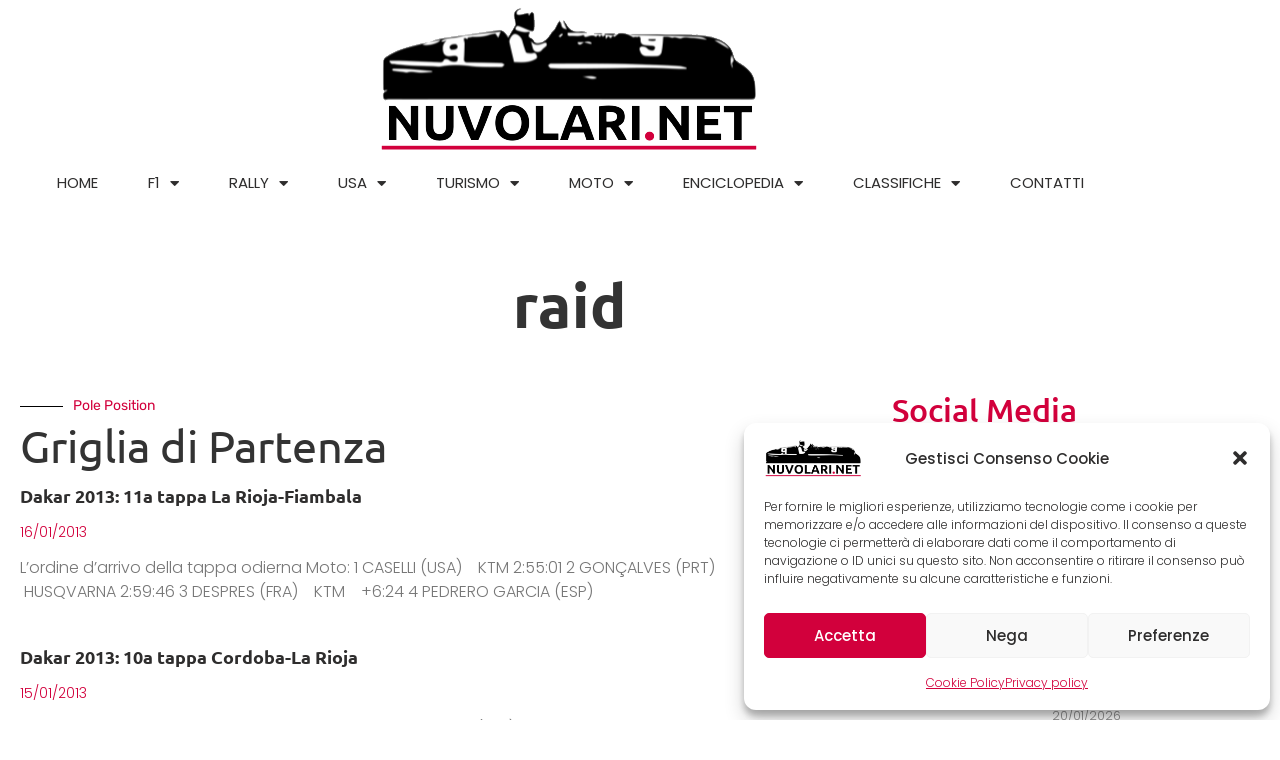

--- FILE ---
content_type: text/html; charset=UTF-8
request_url: https://www.nuvolari.net/tag/raid/
body_size: 19349
content:
<!DOCTYPE html>
<html class="html" lang="it-IT">
<head>
	<meta charset="UTF-8">
	<link rel="profile" href="https://gmpg.org/xfn/11">

	<title>raid &#8211; Nuvolari.net</title>
<meta name='robots' content='max-image-preview:large' />
<meta property="og:type" content="object" />
<meta property="og:title" content="raid" />
<meta property="og:url" content="https://www.nuvolari.net/tag/raid/" />
<meta property="og:site_name" content="Nuvolari.net" />
<meta property="article:publisher" content="https://www.facebook.com/Nuvolari.net" />
<meta name="twitter:card" content="summary_large_image" />
<meta name="twitter:title" content="raid" />
<meta name="twitter:site" content="@" />
<meta name="twitter:creator" content="@" />
<meta name="viewport" content="width=device-width, initial-scale=1"><link rel="alternate" type="application/rss+xml" title="Nuvolari.net &raquo; Feed" href="https://www.nuvolari.net/feed/" />
<link rel="alternate" type="application/rss+xml" title="Nuvolari.net &raquo; Feed dei commenti" href="https://www.nuvolari.net/comments/feed/" />
<link rel="alternate" type="application/rss+xml" title="Nuvolari.net &raquo; raid Feed del tag" href="https://www.nuvolari.net/tag/raid/feed/" />
<style id='wp-img-auto-sizes-contain-inline-css'>
img:is([sizes=auto i],[sizes^="auto," i]){contain-intrinsic-size:3000px 1500px}
/*# sourceURL=wp-img-auto-sizes-contain-inline-css */
</style>
<style id='wp-block-library-theme-inline-css'>
.wp-block-audio :where(figcaption){color:#555;font-size:13px;text-align:center}.is-dark-theme .wp-block-audio :where(figcaption){color:#ffffffa6}.wp-block-audio{margin:0 0 1em}.wp-block-code{border:1px solid #ccc;border-radius:4px;font-family:Menlo,Consolas,monaco,monospace;padding:.8em 1em}.wp-block-embed :where(figcaption){color:#555;font-size:13px;text-align:center}.is-dark-theme .wp-block-embed :where(figcaption){color:#ffffffa6}.wp-block-embed{margin:0 0 1em}.blocks-gallery-caption{color:#555;font-size:13px;text-align:center}.is-dark-theme .blocks-gallery-caption{color:#ffffffa6}:root :where(.wp-block-image figcaption){color:#555;font-size:13px;text-align:center}.is-dark-theme :root :where(.wp-block-image figcaption){color:#ffffffa6}.wp-block-image{margin:0 0 1em}.wp-block-pullquote{border-bottom:4px solid;border-top:4px solid;color:currentColor;margin-bottom:1.75em}.wp-block-pullquote :where(cite),.wp-block-pullquote :where(footer),.wp-block-pullquote__citation{color:currentColor;font-size:.8125em;font-style:normal;text-transform:uppercase}.wp-block-quote{border-left:.25em solid;margin:0 0 1.75em;padding-left:1em}.wp-block-quote cite,.wp-block-quote footer{color:currentColor;font-size:.8125em;font-style:normal;position:relative}.wp-block-quote:where(.has-text-align-right){border-left:none;border-right:.25em solid;padding-left:0;padding-right:1em}.wp-block-quote:where(.has-text-align-center){border:none;padding-left:0}.wp-block-quote.is-large,.wp-block-quote.is-style-large,.wp-block-quote:where(.is-style-plain){border:none}.wp-block-search .wp-block-search__label{font-weight:700}.wp-block-search__button{border:1px solid #ccc;padding:.375em .625em}:where(.wp-block-group.has-background){padding:1.25em 2.375em}.wp-block-separator.has-css-opacity{opacity:.4}.wp-block-separator{border:none;border-bottom:2px solid;margin-left:auto;margin-right:auto}.wp-block-separator.has-alpha-channel-opacity{opacity:1}.wp-block-separator:not(.is-style-wide):not(.is-style-dots){width:100px}.wp-block-separator.has-background:not(.is-style-dots){border-bottom:none;height:1px}.wp-block-separator.has-background:not(.is-style-wide):not(.is-style-dots){height:2px}.wp-block-table{margin:0 0 1em}.wp-block-table td,.wp-block-table th{word-break:normal}.wp-block-table :where(figcaption){color:#555;font-size:13px;text-align:center}.is-dark-theme .wp-block-table :where(figcaption){color:#ffffffa6}.wp-block-video :where(figcaption){color:#555;font-size:13px;text-align:center}.is-dark-theme .wp-block-video :where(figcaption){color:#ffffffa6}.wp-block-video{margin:0 0 1em}:root :where(.wp-block-template-part.has-background){margin-bottom:0;margin-top:0;padding:1.25em 2.375em}
/*# sourceURL=/wp-includes/css/dist/block-library/theme.min.css */
</style>
<style id='classic-theme-styles-inline-css'>
/*! This file is auto-generated */
.wp-block-button__link{color:#fff;background-color:#32373c;border-radius:9999px;box-shadow:none;text-decoration:none;padding:calc(.667em + 2px) calc(1.333em + 2px);font-size:1.125em}.wp-block-file__button{background:#32373c;color:#fff;text-decoration:none}
/*# sourceURL=/wp-includes/css/classic-themes.min.css */
</style>
<style id='global-styles-inline-css'>
:root{--wp--preset--aspect-ratio--square: 1;--wp--preset--aspect-ratio--4-3: 4/3;--wp--preset--aspect-ratio--3-4: 3/4;--wp--preset--aspect-ratio--3-2: 3/2;--wp--preset--aspect-ratio--2-3: 2/3;--wp--preset--aspect-ratio--16-9: 16/9;--wp--preset--aspect-ratio--9-16: 9/16;--wp--preset--color--black: #000000;--wp--preset--color--cyan-bluish-gray: #abb8c3;--wp--preset--color--white: #ffffff;--wp--preset--color--pale-pink: #f78da7;--wp--preset--color--vivid-red: #cf2e2e;--wp--preset--color--luminous-vivid-orange: #ff6900;--wp--preset--color--luminous-vivid-amber: #fcb900;--wp--preset--color--light-green-cyan: #7bdcb5;--wp--preset--color--vivid-green-cyan: #00d084;--wp--preset--color--pale-cyan-blue: #8ed1fc;--wp--preset--color--vivid-cyan-blue: #0693e3;--wp--preset--color--vivid-purple: #9b51e0;--wp--preset--gradient--vivid-cyan-blue-to-vivid-purple: linear-gradient(135deg,rgb(6,147,227) 0%,rgb(155,81,224) 100%);--wp--preset--gradient--light-green-cyan-to-vivid-green-cyan: linear-gradient(135deg,rgb(122,220,180) 0%,rgb(0,208,130) 100%);--wp--preset--gradient--luminous-vivid-amber-to-luminous-vivid-orange: linear-gradient(135deg,rgb(252,185,0) 0%,rgb(255,105,0) 100%);--wp--preset--gradient--luminous-vivid-orange-to-vivid-red: linear-gradient(135deg,rgb(255,105,0) 0%,rgb(207,46,46) 100%);--wp--preset--gradient--very-light-gray-to-cyan-bluish-gray: linear-gradient(135deg,rgb(238,238,238) 0%,rgb(169,184,195) 100%);--wp--preset--gradient--cool-to-warm-spectrum: linear-gradient(135deg,rgb(74,234,220) 0%,rgb(151,120,209) 20%,rgb(207,42,186) 40%,rgb(238,44,130) 60%,rgb(251,105,98) 80%,rgb(254,248,76) 100%);--wp--preset--gradient--blush-light-purple: linear-gradient(135deg,rgb(255,206,236) 0%,rgb(152,150,240) 100%);--wp--preset--gradient--blush-bordeaux: linear-gradient(135deg,rgb(254,205,165) 0%,rgb(254,45,45) 50%,rgb(107,0,62) 100%);--wp--preset--gradient--luminous-dusk: linear-gradient(135deg,rgb(255,203,112) 0%,rgb(199,81,192) 50%,rgb(65,88,208) 100%);--wp--preset--gradient--pale-ocean: linear-gradient(135deg,rgb(255,245,203) 0%,rgb(182,227,212) 50%,rgb(51,167,181) 100%);--wp--preset--gradient--electric-grass: linear-gradient(135deg,rgb(202,248,128) 0%,rgb(113,206,126) 100%);--wp--preset--gradient--midnight: linear-gradient(135deg,rgb(2,3,129) 0%,rgb(40,116,252) 100%);--wp--preset--font-size--small: 13px;--wp--preset--font-size--medium: 20px;--wp--preset--font-size--large: 36px;--wp--preset--font-size--x-large: 42px;--wp--preset--spacing--20: 0.44rem;--wp--preset--spacing--30: 0.67rem;--wp--preset--spacing--40: 1rem;--wp--preset--spacing--50: 1.5rem;--wp--preset--spacing--60: 2.25rem;--wp--preset--spacing--70: 3.38rem;--wp--preset--spacing--80: 5.06rem;--wp--preset--shadow--natural: 6px 6px 9px rgba(0, 0, 0, 0.2);--wp--preset--shadow--deep: 12px 12px 50px rgba(0, 0, 0, 0.4);--wp--preset--shadow--sharp: 6px 6px 0px rgba(0, 0, 0, 0.2);--wp--preset--shadow--outlined: 6px 6px 0px -3px rgb(255, 255, 255), 6px 6px rgb(0, 0, 0);--wp--preset--shadow--crisp: 6px 6px 0px rgb(0, 0, 0);}:where(.is-layout-flex){gap: 0.5em;}:where(.is-layout-grid){gap: 0.5em;}body .is-layout-flex{display: flex;}.is-layout-flex{flex-wrap: wrap;align-items: center;}.is-layout-flex > :is(*, div){margin: 0;}body .is-layout-grid{display: grid;}.is-layout-grid > :is(*, div){margin: 0;}:where(.wp-block-columns.is-layout-flex){gap: 2em;}:where(.wp-block-columns.is-layout-grid){gap: 2em;}:where(.wp-block-post-template.is-layout-flex){gap: 1.25em;}:where(.wp-block-post-template.is-layout-grid){gap: 1.25em;}.has-black-color{color: var(--wp--preset--color--black) !important;}.has-cyan-bluish-gray-color{color: var(--wp--preset--color--cyan-bluish-gray) !important;}.has-white-color{color: var(--wp--preset--color--white) !important;}.has-pale-pink-color{color: var(--wp--preset--color--pale-pink) !important;}.has-vivid-red-color{color: var(--wp--preset--color--vivid-red) !important;}.has-luminous-vivid-orange-color{color: var(--wp--preset--color--luminous-vivid-orange) !important;}.has-luminous-vivid-amber-color{color: var(--wp--preset--color--luminous-vivid-amber) !important;}.has-light-green-cyan-color{color: var(--wp--preset--color--light-green-cyan) !important;}.has-vivid-green-cyan-color{color: var(--wp--preset--color--vivid-green-cyan) !important;}.has-pale-cyan-blue-color{color: var(--wp--preset--color--pale-cyan-blue) !important;}.has-vivid-cyan-blue-color{color: var(--wp--preset--color--vivid-cyan-blue) !important;}.has-vivid-purple-color{color: var(--wp--preset--color--vivid-purple) !important;}.has-black-background-color{background-color: var(--wp--preset--color--black) !important;}.has-cyan-bluish-gray-background-color{background-color: var(--wp--preset--color--cyan-bluish-gray) !important;}.has-white-background-color{background-color: var(--wp--preset--color--white) !important;}.has-pale-pink-background-color{background-color: var(--wp--preset--color--pale-pink) !important;}.has-vivid-red-background-color{background-color: var(--wp--preset--color--vivid-red) !important;}.has-luminous-vivid-orange-background-color{background-color: var(--wp--preset--color--luminous-vivid-orange) !important;}.has-luminous-vivid-amber-background-color{background-color: var(--wp--preset--color--luminous-vivid-amber) !important;}.has-light-green-cyan-background-color{background-color: var(--wp--preset--color--light-green-cyan) !important;}.has-vivid-green-cyan-background-color{background-color: var(--wp--preset--color--vivid-green-cyan) !important;}.has-pale-cyan-blue-background-color{background-color: var(--wp--preset--color--pale-cyan-blue) !important;}.has-vivid-cyan-blue-background-color{background-color: var(--wp--preset--color--vivid-cyan-blue) !important;}.has-vivid-purple-background-color{background-color: var(--wp--preset--color--vivid-purple) !important;}.has-black-border-color{border-color: var(--wp--preset--color--black) !important;}.has-cyan-bluish-gray-border-color{border-color: var(--wp--preset--color--cyan-bluish-gray) !important;}.has-white-border-color{border-color: var(--wp--preset--color--white) !important;}.has-pale-pink-border-color{border-color: var(--wp--preset--color--pale-pink) !important;}.has-vivid-red-border-color{border-color: var(--wp--preset--color--vivid-red) !important;}.has-luminous-vivid-orange-border-color{border-color: var(--wp--preset--color--luminous-vivid-orange) !important;}.has-luminous-vivid-amber-border-color{border-color: var(--wp--preset--color--luminous-vivid-amber) !important;}.has-light-green-cyan-border-color{border-color: var(--wp--preset--color--light-green-cyan) !important;}.has-vivid-green-cyan-border-color{border-color: var(--wp--preset--color--vivid-green-cyan) !important;}.has-pale-cyan-blue-border-color{border-color: var(--wp--preset--color--pale-cyan-blue) !important;}.has-vivid-cyan-blue-border-color{border-color: var(--wp--preset--color--vivid-cyan-blue) !important;}.has-vivid-purple-border-color{border-color: var(--wp--preset--color--vivid-purple) !important;}.has-vivid-cyan-blue-to-vivid-purple-gradient-background{background: var(--wp--preset--gradient--vivid-cyan-blue-to-vivid-purple) !important;}.has-light-green-cyan-to-vivid-green-cyan-gradient-background{background: var(--wp--preset--gradient--light-green-cyan-to-vivid-green-cyan) !important;}.has-luminous-vivid-amber-to-luminous-vivid-orange-gradient-background{background: var(--wp--preset--gradient--luminous-vivid-amber-to-luminous-vivid-orange) !important;}.has-luminous-vivid-orange-to-vivid-red-gradient-background{background: var(--wp--preset--gradient--luminous-vivid-orange-to-vivid-red) !important;}.has-very-light-gray-to-cyan-bluish-gray-gradient-background{background: var(--wp--preset--gradient--very-light-gray-to-cyan-bluish-gray) !important;}.has-cool-to-warm-spectrum-gradient-background{background: var(--wp--preset--gradient--cool-to-warm-spectrum) !important;}.has-blush-light-purple-gradient-background{background: var(--wp--preset--gradient--blush-light-purple) !important;}.has-blush-bordeaux-gradient-background{background: var(--wp--preset--gradient--blush-bordeaux) !important;}.has-luminous-dusk-gradient-background{background: var(--wp--preset--gradient--luminous-dusk) !important;}.has-pale-ocean-gradient-background{background: var(--wp--preset--gradient--pale-ocean) !important;}.has-electric-grass-gradient-background{background: var(--wp--preset--gradient--electric-grass) !important;}.has-midnight-gradient-background{background: var(--wp--preset--gradient--midnight) !important;}.has-small-font-size{font-size: var(--wp--preset--font-size--small) !important;}.has-medium-font-size{font-size: var(--wp--preset--font-size--medium) !important;}.has-large-font-size{font-size: var(--wp--preset--font-size--large) !important;}.has-x-large-font-size{font-size: var(--wp--preset--font-size--x-large) !important;}
:where(.wp-block-post-template.is-layout-flex){gap: 1.25em;}:where(.wp-block-post-template.is-layout-grid){gap: 1.25em;}
:where(.wp-block-term-template.is-layout-flex){gap: 1.25em;}:where(.wp-block-term-template.is-layout-grid){gap: 1.25em;}
:where(.wp-block-columns.is-layout-flex){gap: 2em;}:where(.wp-block-columns.is-layout-grid){gap: 2em;}
:root :where(.wp-block-pullquote){font-size: 1.5em;line-height: 1.6;}
/*# sourceURL=global-styles-inline-css */
</style>
<link rel='stylesheet' id='cmplz-general-css' href='https://www.nuvolari.net/wp-content/plugins/complianz-gdpr/assets/css/cookieblocker.min.css?ver=1766060129' media='all' />
<link rel='stylesheet' id='eae-css-css' href='https://www.nuvolari.net/wp-content/plugins/addon-elements-for-elementor-page-builder/assets/css/eae.min.css?ver=1.14.4' media='all' />
<link rel='stylesheet' id='eae-peel-css-css' href='https://www.nuvolari.net/wp-content/plugins/addon-elements-for-elementor-page-builder/assets/lib/peel/peel.css?ver=1.14.4' media='all' />
<link rel='stylesheet' id='vegas-css-css' href='https://www.nuvolari.net/wp-content/plugins/addon-elements-for-elementor-page-builder/assets/lib/vegas/vegas.min.css?ver=2.4.0' media='all' />
<link rel='stylesheet' id='parent-style-css' href='https://www.nuvolari.net/wp-content/themes/oceanwp/style.css?ver=6.9' media='all' />
<link rel='stylesheet' id='child-style-css' href='https://www.nuvolari.net/wp-content/themes/oceanwp-child/style.css?ver=6.9' media='all' />
<link rel='stylesheet' id='font-awesome-css' href='https://www.nuvolari.net/wp-content/themes/oceanwp/assets/fonts/fontawesome/css/all.min.css?ver=6.7.2' media='all' />
<link rel='stylesheet' id='simple-line-icons-css' href='https://www.nuvolari.net/wp-content/themes/oceanwp/assets/css/third/simple-line-icons.min.css?ver=2.4.0' media='all' />
<link rel='stylesheet' id='oceanwp-style-css' href='https://www.nuvolari.net/wp-content/themes/oceanwp/assets/css/style.min.css?ver=6.9' media='all' />
<link rel='stylesheet' id='elementor-frontend-css' href='https://www.nuvolari.net/wp-content/plugins/elementor/assets/css/frontend.min.css?ver=3.34.2' media='all' />
<link rel='stylesheet' id='widget-image-css' href='https://www.nuvolari.net/wp-content/plugins/elementor/assets/css/widget-image.min.css?ver=3.34.2' media='all' />
<link rel='stylesheet' id='widget-nav-menu-css' href='https://www.nuvolari.net/wp-content/plugins/elementor-pro/assets/css/widget-nav-menu.min.css?ver=3.34.1' media='all' />
<link rel='stylesheet' id='widget-heading-css' href='https://www.nuvolari.net/wp-content/plugins/elementor/assets/css/widget-heading.min.css?ver=3.34.2' media='all' />
<link rel='stylesheet' id='widget-social-icons-css' href='https://www.nuvolari.net/wp-content/plugins/elementor/assets/css/widget-social-icons.min.css?ver=3.34.2' media='all' />
<link rel='stylesheet' id='e-apple-webkit-css' href='https://www.nuvolari.net/wp-content/plugins/elementor/assets/css/conditionals/apple-webkit.min.css?ver=3.34.2' media='all' />
<link rel='stylesheet' id='widget-divider-css' href='https://www.nuvolari.net/wp-content/plugins/elementor/assets/css/widget-divider.min.css?ver=3.34.2' media='all' />
<link rel='stylesheet' id='widget-posts-css' href='https://www.nuvolari.net/wp-content/plugins/elementor-pro/assets/css/widget-posts.min.css?ver=3.34.1' media='all' />
<link rel='stylesheet' id='elementor-icons-css' href='https://www.nuvolari.net/wp-content/plugins/elementor/assets/lib/eicons/css/elementor-icons.min.css?ver=5.46.0' media='all' />
<link rel='stylesheet' id='elementor-post-5487-css' href='https://www.nuvolari.net/wp-content/uploads/elementor/css/post-5487.css?ver=1768987380' media='all' />
<link rel='stylesheet' id='elementor-post-8657-css' href='https://www.nuvolari.net/wp-content/uploads/elementor/css/post-8657.css?ver=1768987380' media='all' />
<link rel='stylesheet' id='elementor-post-8734-css' href='https://www.nuvolari.net/wp-content/uploads/elementor/css/post-8734.css?ver=1768987380' media='all' />
<link rel='stylesheet' id='elementor-post-8678-css' href='https://www.nuvolari.net/wp-content/uploads/elementor/css/post-8678.css?ver=1768989182' media='all' />
<link rel='stylesheet' id='oe-widgets-style-css' href='https://www.nuvolari.net/wp-content/plugins/ocean-extra/assets/css/widgets.css?ver=6.9' media='all' />
<link rel='stylesheet' id='bdt-uikit-css' href='https://www.nuvolari.net/wp-content/plugins/bdthemes-prime-slider-lite/assets/css/bdt-uikit.css?ver=3.21.7' media='all' />
<link rel='stylesheet' id='prime-slider-site-css' href='https://www.nuvolari.net/wp-content/plugins/bdthemes-prime-slider-lite/assets/css/prime-slider-site.css?ver=4.1.3' media='all' />
<link rel='stylesheet' id='elementor-gf-local-chivo-css' href='https://www.nuvolari.net/wp-content/uploads/elementor/google-fonts/css/chivo.css?ver=1745225815' media='all' />
<link rel='stylesheet' id='elementor-gf-local-poppins-css' href='https://www.nuvolari.net/wp-content/uploads/elementor/google-fonts/css/poppins.css?ver=1745225817' media='all' />
<link rel='stylesheet' id='elementor-gf-local-ubuntu-css' href='https://www.nuvolari.net/wp-content/uploads/elementor/google-fonts/css/ubuntu.css?ver=1745225822' media='all' />
<link rel='stylesheet' id='elementor-gf-local-rubik-css' href='https://www.nuvolari.net/wp-content/uploads/elementor/google-fonts/css/rubik.css?ver=1745226230' media='all' />
<link rel='stylesheet' id='elementor-icons-shared-0-css' href='https://www.nuvolari.net/wp-content/plugins/elementor/assets/lib/font-awesome/css/fontawesome.min.css?ver=5.15.3' media='all' />
<link rel='stylesheet' id='elementor-icons-fa-solid-css' href='https://www.nuvolari.net/wp-content/plugins/elementor/assets/lib/font-awesome/css/solid.min.css?ver=5.15.3' media='all' />
<link rel='stylesheet' id='elementor-icons-fa-brands-css' href='https://www.nuvolari.net/wp-content/plugins/elementor/assets/lib/font-awesome/css/brands.min.css?ver=5.15.3' media='all' />
<script src="https://www.nuvolari.net/wp-content/plugins/addon-elements-for-elementor-page-builder/assets/js/iconHelper.js?ver=1.0" id="eae-iconHelper-js"></script>
<script src="https://www.nuvolari.net/wp-includes/js/jquery/jquery.min.js?ver=3.7.1" id="jquery-core-js"></script>
<script src="https://www.nuvolari.net/wp-includes/js/jquery/jquery-migrate.min.js?ver=3.4.1" id="jquery-migrate-js"></script>
<script src="https://www.nuvolari.net/wp-content/plugins/bdthemes-prime-slider-lite/assets/js/bdt-uikit.min.js?ver=3.21.7" id="bdt-uikit-js"></script>
<link rel="https://api.w.org/" href="https://www.nuvolari.net/wp-json/" /><link rel="alternate" title="JSON" type="application/json" href="https://www.nuvolari.net/wp-json/wp/v2/tags/656" /><link rel="EditURI" type="application/rsd+xml" title="RSD" href="https://www.nuvolari.net/xmlrpc.php?rsd" />
<meta name="generator" content="WordPress 6.9" />
			<style>.cmplz-hidden {
					display: none !important;
				}</style><meta name="generator" content="Elementor 3.34.2; features: additional_custom_breakpoints; settings: css_print_method-external, google_font-enabled, font_display-auto">
			<style>
				.e-con.e-parent:nth-of-type(n+4):not(.e-lazyloaded):not(.e-no-lazyload),
				.e-con.e-parent:nth-of-type(n+4):not(.e-lazyloaded):not(.e-no-lazyload) * {
					background-image: none !important;
				}
				@media screen and (max-height: 1024px) {
					.e-con.e-parent:nth-of-type(n+3):not(.e-lazyloaded):not(.e-no-lazyload),
					.e-con.e-parent:nth-of-type(n+3):not(.e-lazyloaded):not(.e-no-lazyload) * {
						background-image: none !important;
					}
				}
				@media screen and (max-height: 640px) {
					.e-con.e-parent:nth-of-type(n+2):not(.e-lazyloaded):not(.e-no-lazyload),
					.e-con.e-parent:nth-of-type(n+2):not(.e-lazyloaded):not(.e-no-lazyload) * {
						background-image: none !important;
					}
				}
			</style>
			<link rel="icon" href="https://www.nuvolari.net/wp-content/uploads/2022/12/favicon.png" sizes="32x32" />
<link rel="icon" href="https://www.nuvolari.net/wp-content/uploads/2022/12/favicon.png" sizes="192x192" />
<link rel="apple-touch-icon" href="https://www.nuvolari.net/wp-content/uploads/2022/12/favicon.png" />
<meta name="msapplication-TileImage" content="https://www.nuvolari.net/wp-content/uploads/2022/12/favicon.png" />
		<style id="wp-custom-css">
			a:focus{outline:0!important}		</style>
		<!-- OceanWP CSS -->
<style type="text/css">
/* Colors */a:hover,a.light:hover,.theme-heading .text::before,.theme-heading .text::after,#top-bar-content >a:hover,#top-bar-social li.oceanwp-email a:hover,#site-navigation-wrap .dropdown-menu >li >a:hover,#site-header.medium-header #medium-searchform button:hover,.oceanwp-mobile-menu-icon a:hover,.blog-entry.post .blog-entry-header .entry-title a:hover,.blog-entry.post .blog-entry-readmore a:hover,.blog-entry.thumbnail-entry .blog-entry-category a,ul.meta li a:hover,.dropcap,.single nav.post-navigation .nav-links .title,body .related-post-title a:hover,body #wp-calendar caption,body .contact-info-widget.default i,body .contact-info-widget.big-icons i,body .custom-links-widget .oceanwp-custom-links li a:hover,body .custom-links-widget .oceanwp-custom-links li a:hover:before,body .posts-thumbnails-widget li a:hover,body .social-widget li.oceanwp-email a:hover,.comment-author .comment-meta .comment-reply-link,#respond #cancel-comment-reply-link:hover,#footer-widgets .footer-box a:hover,#footer-bottom a:hover,#footer-bottom #footer-bottom-menu a:hover,.sidr a:hover,.sidr-class-dropdown-toggle:hover,.sidr-class-menu-item-has-children.active >a,.sidr-class-menu-item-has-children.active >a >.sidr-class-dropdown-toggle,input[type=checkbox]:checked:before{color:#d2003c}.single nav.post-navigation .nav-links .title .owp-icon use,.blog-entry.post .blog-entry-readmore a:hover .owp-icon use,body .contact-info-widget.default .owp-icon use,body .contact-info-widget.big-icons .owp-icon use{stroke:#d2003c}input[type="button"],input[type="reset"],input[type="submit"],button[type="submit"],.button,#site-navigation-wrap .dropdown-menu >li.btn >a >span,.thumbnail:hover i,.thumbnail:hover .link-post-svg-icon,.post-quote-content,.omw-modal .omw-close-modal,body .contact-info-widget.big-icons li:hover i,body .contact-info-widget.big-icons li:hover .owp-icon,body div.wpforms-container-full .wpforms-form input[type=submit],body div.wpforms-container-full .wpforms-form button[type=submit],body div.wpforms-container-full .wpforms-form .wpforms-page-button,.woocommerce-cart .wp-element-button,.woocommerce-checkout .wp-element-button,.wp-block-button__link{background-color:#d2003c}.widget-title{border-color:#d2003c}blockquote{border-color:#d2003c}.wp-block-quote{border-color:#d2003c}#searchform-dropdown{border-color:#d2003c}.dropdown-menu .sub-menu{border-color:#d2003c}.blog-entry.large-entry .blog-entry-readmore a:hover{border-color:#d2003c}.oceanwp-newsletter-form-wrap input[type="email"]:focus{border-color:#d2003c}.social-widget li.oceanwp-email a:hover{border-color:#d2003c}#respond #cancel-comment-reply-link:hover{border-color:#d2003c}body .contact-info-widget.big-icons li:hover i{border-color:#d2003c}body .contact-info-widget.big-icons li:hover .owp-icon{border-color:#d2003c}#footer-widgets .oceanwp-newsletter-form-wrap input[type="email"]:focus{border-color:#d2003c}input[type="button"]:hover,input[type="reset"]:hover,input[type="submit"]:hover,button[type="submit"]:hover,input[type="button"]:focus,input[type="reset"]:focus,input[type="submit"]:focus,button[type="submit"]:focus,.button:hover,.button:focus,#site-navigation-wrap .dropdown-menu >li.btn >a:hover >span,.post-quote-author,.omw-modal .omw-close-modal:hover,body div.wpforms-container-full .wpforms-form input[type=submit]:hover,body div.wpforms-container-full .wpforms-form button[type=submit]:hover,body div.wpforms-container-full .wpforms-form .wpforms-page-button:hover,.woocommerce-cart .wp-element-button:hover,.woocommerce-checkout .wp-element-button:hover,.wp-block-button__link:hover{background-color:#fe506c}table th,table td,hr,.content-area,body.content-left-sidebar #content-wrap .content-area,.content-left-sidebar .content-area,#top-bar-wrap,#site-header,#site-header.top-header #search-toggle,.dropdown-menu ul li,.centered-minimal-page-header,.blog-entry.post,.blog-entry.grid-entry .blog-entry-inner,.blog-entry.thumbnail-entry .blog-entry-bottom,.single-post .entry-title,.single .entry-share-wrap .entry-share,.single .entry-share,.single .entry-share ul li a,.single nav.post-navigation,.single nav.post-navigation .nav-links .nav-previous,#author-bio,#author-bio .author-bio-avatar,#author-bio .author-bio-social li a,#related-posts,#comments,.comment-body,#respond #cancel-comment-reply-link,#blog-entries .type-page,.page-numbers a,.page-numbers span:not(.elementor-screen-only),.page-links span,body #wp-calendar caption,body #wp-calendar th,body #wp-calendar tbody,body .contact-info-widget.default i,body .contact-info-widget.big-icons i,body .contact-info-widget.big-icons .owp-icon,body .contact-info-widget.default .owp-icon,body .posts-thumbnails-widget li,body .tagcloud a{border-color:#fe506c}a{color:#d2003c}a .owp-icon use{stroke:#d2003c}a:hover{color:#fe506c}a:hover .owp-icon use{stroke:#fe506c}body .theme-button,body input[type="submit"],body button[type="submit"],body button,body .button,body div.wpforms-container-full .wpforms-form input[type=submit],body div.wpforms-container-full .wpforms-form button[type=submit],body div.wpforms-container-full .wpforms-form .wpforms-page-button,.woocommerce-cart .wp-element-button,.woocommerce-checkout .wp-element-button,.wp-block-button__link{border-color:#ffffff}body .theme-button:hover,body input[type="submit"]:hover,body button[type="submit"]:hover,body button:hover,body .button:hover,body div.wpforms-container-full .wpforms-form input[type=submit]:hover,body div.wpforms-container-full .wpforms-form input[type=submit]:active,body div.wpforms-container-full .wpforms-form button[type=submit]:hover,body div.wpforms-container-full .wpforms-form button[type=submit]:active,body div.wpforms-container-full .wpforms-form .wpforms-page-button:hover,body div.wpforms-container-full .wpforms-form .wpforms-page-button:active,.woocommerce-cart .wp-element-button:hover,.woocommerce-checkout .wp-element-button:hover,.wp-block-button__link:hover{border-color:#ffffff}.site-breadcrumbs,.background-image-page-header .site-breadcrumbs{color:#2e2d2d}.site-breadcrumbs ul li .breadcrumb-sep,.site-breadcrumbs ol li .breadcrumb-sep{color:#2e2d2d}.site-breadcrumbs a,.background-image-page-header .site-breadcrumbs a{color:#d2003c}.site-breadcrumbs a .owp-icon use,.background-image-page-header .site-breadcrumbs a .owp-icon use{stroke:#d2003c}.site-breadcrumbs a:hover,.background-image-page-header .site-breadcrumbs a:hover{color:#fe506c}.site-breadcrumbs a:hover .owp-icon use,.background-image-page-header .site-breadcrumbs a:hover .owp-icon use{stroke:#fe506c}body{color:#2e2d2d}/* OceanWP Style Settings CSS */.container{width:1400px}.theme-button,input[type="submit"],button[type="submit"],button,.button,body div.wpforms-container-full .wpforms-form input[type=submit],body div.wpforms-container-full .wpforms-form button[type=submit],body div.wpforms-container-full .wpforms-form .wpforms-page-button{border-style:solid}.theme-button,input[type="submit"],button[type="submit"],button,.button,body div.wpforms-container-full .wpforms-form input[type=submit],body div.wpforms-container-full .wpforms-form button[type=submit],body div.wpforms-container-full .wpforms-form .wpforms-page-button{border-width:1px}form input[type="text"],form input[type="password"],form input[type="email"],form input[type="url"],form input[type="date"],form input[type="month"],form input[type="time"],form input[type="datetime"],form input[type="datetime-local"],form input[type="week"],form input[type="number"],form input[type="search"],form input[type="tel"],form input[type="color"],form select,form textarea,.woocommerce .woocommerce-checkout .select2-container--default .select2-selection--single{border-style:solid}body div.wpforms-container-full .wpforms-form input[type=date],body div.wpforms-container-full .wpforms-form input[type=datetime],body div.wpforms-container-full .wpforms-form input[type=datetime-local],body div.wpforms-container-full .wpforms-form input[type=email],body div.wpforms-container-full .wpforms-form input[type=month],body div.wpforms-container-full .wpforms-form input[type=number],body div.wpforms-container-full .wpforms-form input[type=password],body div.wpforms-container-full .wpforms-form input[type=range],body div.wpforms-container-full .wpforms-form input[type=search],body div.wpforms-container-full .wpforms-form input[type=tel],body div.wpforms-container-full .wpforms-form input[type=text],body div.wpforms-container-full .wpforms-form input[type=time],body div.wpforms-container-full .wpforms-form input[type=url],body div.wpforms-container-full .wpforms-form input[type=week],body div.wpforms-container-full .wpforms-form select,body div.wpforms-container-full .wpforms-form textarea{border-style:solid}form input[type="text"],form input[type="password"],form input[type="email"],form input[type="url"],form input[type="date"],form input[type="month"],form input[type="time"],form input[type="datetime"],form input[type="datetime-local"],form input[type="week"],form input[type="number"],form input[type="search"],form input[type="tel"],form input[type="color"],form select,form textarea{border-radius:3px}body div.wpforms-container-full .wpforms-form input[type=date],body div.wpforms-container-full .wpforms-form input[type=datetime],body div.wpforms-container-full .wpforms-form input[type=datetime-local],body div.wpforms-container-full .wpforms-form input[type=email],body div.wpforms-container-full .wpforms-form input[type=month],body div.wpforms-container-full .wpforms-form input[type=number],body div.wpforms-container-full .wpforms-form input[type=password],body div.wpforms-container-full .wpforms-form input[type=range],body div.wpforms-container-full .wpforms-form input[type=search],body div.wpforms-container-full .wpforms-form input[type=tel],body div.wpforms-container-full .wpforms-form input[type=text],body div.wpforms-container-full .wpforms-form input[type=time],body div.wpforms-container-full .wpforms-form input[type=url],body div.wpforms-container-full .wpforms-form input[type=week],body div.wpforms-container-full .wpforms-form select,body div.wpforms-container-full .wpforms-form textarea{border-radius:3px}.page-numbers a:hover,.page-links a:hover span,.page-numbers.current,.page-numbers.current:hover{color:#d2003c}.page-numbers a:hover .owp-icon use{stroke:#d2003c}.page-numbers a,.page-numbers span:not(.elementor-screen-only),.page-links span{border-color:#d2003c}.page-numbers a:hover,.page-links a:hover span,.page-numbers.current,.page-numbers.current:hover{border-color:#d2003c}#scroll-top{width:50px;height:50px;line-height:50px}#scroll-top{background-color:#d2003c}#scroll-top:hover{background-color:#fe506c}/* Header */#site-header.has-header-media .overlay-header-media{background-color:rgba(0,0,0,0.5)}#site-navigation-wrap .dropdown-menu >li >a,.oceanwp-mobile-menu-icon a,#searchform-header-replace-close{color:#2e2d2d}#site-navigation-wrap .dropdown-menu >li >a .owp-icon use,.oceanwp-mobile-menu-icon a .owp-icon use,#searchform-header-replace-close .owp-icon use{stroke:#2e2d2d}#site-navigation-wrap .dropdown-menu >li >a:hover,.oceanwp-mobile-menu-icon a:hover,#searchform-header-replace-close:hover{color:#d2003c}#site-navigation-wrap .dropdown-menu >li >a:hover .owp-icon use,.oceanwp-mobile-menu-icon a:hover .owp-icon use,#searchform-header-replace-close:hover .owp-icon use{stroke:#d2003c}#site-navigation-wrap .dropdown-menu >.current-menu-item >a,#site-navigation-wrap .dropdown-menu >.current-menu-ancestor >a,#site-navigation-wrap .dropdown-menu >.current-menu-item >a:hover,#site-navigation-wrap .dropdown-menu >.current-menu-ancestor >a:hover{color:#d2003c}.dropdown-menu .sub-menu,#searchform-dropdown,.current-shop-items-dropdown{border-color:#d2003c}.dropdown-menu ul li a.menu-link{color:#2e2d2d}.dropdown-menu ul li a.menu-link .owp-icon use{stroke:#2e2d2d}.dropdown-menu ul li a.menu-link:hover{color:#d2003c}.dropdown-menu ul li a.menu-link:hover .owp-icon use{stroke:#d2003c}.dropdown-menu ul >.current-menu-item >a.menu-link{color:#d2003c}/* Blog CSS */.ocean-single-post-header ul.meta-item li a:hover{color:#333333}/* Typography */body{font-size:14px;line-height:1.8}h1,h2,h3,h4,h5,h6,.theme-heading,.widget-title,.oceanwp-widget-recent-posts-title,.comment-reply-title,.entry-title,.sidebar-box .widget-title{line-height:1.4}h1{font-size:23px;line-height:1.4}h2{font-size:20px;line-height:1.4}h3{font-size:18px;line-height:1.4}h4{font-size:17px;line-height:1.4}h5{font-size:14px;line-height:1.4}h6{font-size:15px;line-height:1.4}.page-header .page-header-title,.page-header.background-image-page-header .page-header-title{font-size:32px;line-height:1.4}.page-header .page-subheading{font-size:15px;line-height:1.8}.site-breadcrumbs,.site-breadcrumbs a{font-size:13px;line-height:1.4}#top-bar-content,#top-bar-social-alt{font-size:12px;line-height:1.8}#site-logo a.site-logo-text{font-size:24px;line-height:1.8}.dropdown-menu ul li a.menu-link,#site-header.full_screen-header .fs-dropdown-menu ul.sub-menu li a{font-size:12px;line-height:1.2;letter-spacing:.6px}.sidr-class-dropdown-menu li a,a.sidr-class-toggle-sidr-close,#mobile-dropdown ul li a,body #mobile-fullscreen ul li a{font-size:15px;line-height:1.8}.blog-entry.post .blog-entry-header .entry-title a{font-size:24px;line-height:1.4}.ocean-single-post-header .single-post-title{font-size:34px;line-height:1.4;letter-spacing:.6px}.ocean-single-post-header ul.meta-item li,.ocean-single-post-header ul.meta-item li a{font-size:13px;line-height:1.4;letter-spacing:.6px}.ocean-single-post-header .post-author-name,.ocean-single-post-header .post-author-name a{font-size:14px;line-height:1.4;letter-spacing:.6px}.ocean-single-post-header .post-author-description{font-size:12px;line-height:1.4;letter-spacing:.6px}.single-post .entry-title{line-height:1.4;letter-spacing:.6px}.single-post ul.meta li,.single-post ul.meta li a{font-size:14px;line-height:1.4;letter-spacing:.6px}.sidebar-box .widget-title,.sidebar-box.widget_block .wp-block-heading{font-size:13px;line-height:1;letter-spacing:1px}#footer-widgets .footer-box .widget-title{font-size:13px;line-height:1;letter-spacing:1px}#footer-bottom #copyright{font-size:12px;line-height:1}#footer-bottom #footer-bottom-menu{font-size:12px;line-height:1}.woocommerce-store-notice.demo_store{line-height:2;letter-spacing:1.5px}.demo_store .woocommerce-store-notice__dismiss-link{line-height:2;letter-spacing:1.5px}.woocommerce ul.products li.product li.title h2,.woocommerce ul.products li.product li.title a{font-size:14px;line-height:1.5}.woocommerce ul.products li.product li.category,.woocommerce ul.products li.product li.category a{font-size:12px;line-height:1}.woocommerce ul.products li.product .price{font-size:18px;line-height:1}.woocommerce ul.products li.product .button,.woocommerce ul.products li.product .product-inner .added_to_cart{font-size:12px;line-height:1.5;letter-spacing:1px}.woocommerce ul.products li.owp-woo-cond-notice span,.woocommerce ul.products li.owp-woo-cond-notice a{font-size:16px;line-height:1;letter-spacing:1px;font-weight:600;text-transform:capitalize}.woocommerce div.product .product_title{font-size:24px;line-height:1.4;letter-spacing:.6px}.woocommerce div.product p.price{font-size:36px;line-height:1}.woocommerce .owp-btn-normal .summary form button.button,.woocommerce .owp-btn-big .summary form button.button,.woocommerce .owp-btn-very-big .summary form button.button{font-size:12px;line-height:1.5;letter-spacing:1px;text-transform:uppercase}.woocommerce div.owp-woo-single-cond-notice span,.woocommerce div.owp-woo-single-cond-notice a{font-size:18px;line-height:2;letter-spacing:1.5px;font-weight:600;text-transform:capitalize}.ocean-preloader--active .preloader-after-content{font-size:20px;line-height:1.8;letter-spacing:.6px}
</style></head>

<body data-cmplz=1 class="archive tag tag-raid tag-656 wp-custom-logo wp-embed-responsive wp-theme-oceanwp wp-child-theme-oceanwp-child oceanwp-theme dropdown-mobile no-header-border default-breakpoint content-full-width content-max-width page-header-disabled has-breadcrumbs pagination-center elementor-page-8678 elementor-default elementor-template-full-width elementor-kit-5487" itemscope="itemscope" itemtype="https://schema.org/Blog">

	
	
	<div id="outer-wrap" class="site clr">

		<a class="skip-link screen-reader-text" href="#main">Salta al contenuto</a>

		
		<div id="wrap" class="clr">

			
			
<header id="site-header" class="clr" data-height="74" itemscope="itemscope" itemtype="https://schema.org/WPHeader" role="banner">

			<header data-elementor-type="header" data-elementor-id="8657" class="elementor elementor-8657 elementor-location-header" data-elementor-post-type="elementor_library">
					<section class="has_eae_slider elementor-section elementor-top-section elementor-element elementor-element-48d22eb6 elementor-section-content-middle elementor-section-boxed elementor-section-height-default elementor-section-height-default" data-eae-slider="17854" data-id="48d22eb6" data-element_type="section">
						<div class="elementor-container elementor-column-gap-no">
					<div class="has_eae_slider elementor-column elementor-col-100 elementor-top-column elementor-element elementor-element-2a82d0dc" data-eae-slider="13536" data-id="2a82d0dc" data-element_type="column">
			<div class="elementor-widget-wrap elementor-element-populated">
						<div class="elementor-element elementor-element-62b1051 elementor-widget elementor-widget-image" data-id="62b1051" data-element_type="widget" data-widget_type="image.default">
				<div class="elementor-widget-container">
															<img fetchpriority="high" width="390" height="157" src="https://www.nuvolari.net/wp-content/uploads/2022/11/NUVOLARI.NET_.png" class="attachment-large size-large wp-image-8669" alt="" srcset="https://www.nuvolari.net/wp-content/uploads/2022/11/NUVOLARI.NET_.png 390w, https://www.nuvolari.net/wp-content/uploads/2022/11/NUVOLARI.NET_-300x121.png 300w" sizes="(max-width: 390px) 100vw, 390px" />															</div>
				</div>
				<div class="elementor-element elementor-element-3a2b6747 elementor-nav-menu__align-center elementor-nav-menu--dropdown-mobile elementor-nav-menu__text-align-aside elementor-nav-menu--toggle elementor-nav-menu--burger elementor-widget elementor-widget-nav-menu" data-id="3a2b6747" data-element_type="widget" data-settings="{&quot;layout&quot;:&quot;horizontal&quot;,&quot;submenu_icon&quot;:{&quot;value&quot;:&quot;&lt;i class=\&quot;fas fa-caret-down\&quot; aria-hidden=\&quot;true\&quot;&gt;&lt;\/i&gt;&quot;,&quot;library&quot;:&quot;fa-solid&quot;},&quot;toggle&quot;:&quot;burger&quot;}" data-widget_type="nav-menu.default">
				<div class="elementor-widget-container">
								<nav aria-label="Menu" class="elementor-nav-menu--main elementor-nav-menu__container elementor-nav-menu--layout-horizontal e--pointer-underline e--animation-drop-in">
				<ul id="menu-1-3a2b6747" class="elementor-nav-menu"><li class="menu-item menu-item-type-post_type menu-item-object-page menu-item-home menu-item-8164"><a href="https://www.nuvolari.net/" class="elementor-item">HOME</a></li>
<li class="menu-item menu-item-type-custom menu-item-object-custom menu-item-has-children menu-item-8174"><a href="#" class="elementor-item elementor-item-anchor">F1</a>
<ul class="sub-menu elementor-nav-menu--dropdown">
	<li class="menu-item menu-item-type-post_type menu-item-object-page menu-item-8782"><a href="https://www.nuvolari.net/formula1/garef1/" class="elementor-sub-item">Gare F1</a></li>
	<li class="menu-item menu-item-type-post_type menu-item-object-page menu-item-has-children menu-item-8783"><a href="https://www.nuvolari.net/formula1/piloti-f1/" class="elementor-sub-item">Piloti F1</a>
	<ul class="sub-menu elementor-nav-menu--dropdown">
		<li class="menu-item menu-item-type-post_type menu-item-object-page menu-item-8784"><a href="https://www.nuvolari.net/formula1/piloti-f1/campioni-del-mondo/" class="elementor-sub-item">Campioni del Mondo Piloti F1</a></li>
		<li class="menu-item menu-item-type-post_type menu-item-object-page menu-item-8785"><a href="https://www.nuvolari.net/formula1/piloti-f1/vittorie/" class="elementor-sub-item">Vittorie Piloti F1</a></li>
		<li class="menu-item menu-item-type-post_type menu-item-object-page menu-item-8930"><a href="https://www.nuvolari.net/formula1/piloti-f1/campionati-vinti-piloti-f1/" class="elementor-sub-item">Campionati Vinti Piloti F1</a></li>
		<li class="menu-item menu-item-type-post_type menu-item-object-page menu-item-8929"><a href="https://www.nuvolari.net/formula1/piloti-f1/pole-position-piloti-f1/" class="elementor-sub-item">Pole Position Piloti F1</a></li>
	</ul>
</li>
	<li class="menu-item menu-item-type-post_type menu-item-object-page menu-item-has-children menu-item-8175"><a href="https://www.nuvolari.net/team/" class="elementor-sub-item">Team F1</a>
	<ul class="sub-menu elementor-nav-menu--dropdown">
		<li class="menu-item menu-item-type-post_type menu-item-object-page menu-item-8780"><a href="https://www.nuvolari.net/formula1/team-f1/campioni-del-mondo-team-f1/" class="elementor-sub-item">Campioni del Mondo Team F1</a></li>
		<li class="menu-item menu-item-type-post_type menu-item-object-page menu-item-8781"><a href="https://www.nuvolari.net/formula1/team-f1/vittorie-team-f1/" class="elementor-sub-item">Vittorie Team F1</a></li>
		<li class="menu-item menu-item-type-post_type menu-item-object-page menu-item-8932"><a href="https://www.nuvolari.net/formula1/team-f1/campionati-vinti/" class="elementor-sub-item">Campionati Vinti Team F1</a></li>
		<li class="menu-item menu-item-type-post_type menu-item-object-page menu-item-8931"><a href="https://www.nuvolari.net/formula1/team-f1/pole-position/" class="elementor-sub-item">Pole Position Team F1</a></li>
	</ul>
</li>
	<li class="menu-item menu-item-type-post_type menu-item-object-page menu-item-has-children menu-item-8797"><a href="https://www.nuvolari.net/formula1/motori/" class="elementor-sub-item">Motori Formula 1</a>
	<ul class="sub-menu elementor-nav-menu--dropdown">
		<li class="menu-item menu-item-type-post_type menu-item-object-page menu-item-8935"><a href="https://www.nuvolari.net/formula1/motori/vittorie/" class="elementor-sub-item">Vittorie Motori F1</a></li>
		<li class="menu-item menu-item-type-post_type menu-item-object-page menu-item-8934"><a href="https://www.nuvolari.net/formula1/motori/campionati-vinti/" class="elementor-sub-item">Campionati Vinti Motori F1</a></li>
		<li class="menu-item menu-item-type-post_type menu-item-object-page menu-item-8933"><a href="https://www.nuvolari.net/formula1/motori/pole-position/" class="elementor-sub-item">Pole Position Motori F1</a></li>
	</ul>
</li>
</ul>
</li>
<li class="menu-item menu-item-type-post_type menu-item-object-page menu-item-has-children menu-item-8787"><a href="https://www.nuvolari.net/rally/" class="elementor-item">RALLY</a>
<ul class="sub-menu elementor-nav-menu--dropdown">
	<li class="menu-item menu-item-type-post_type menu-item-object-page menu-item-has-children menu-item-8788"><a href="https://www.nuvolari.net/rally/rally-wrc/" class="elementor-sub-item">Rally WRC</a>
	<ul class="sub-menu elementor-nav-menu--dropdown">
		<li class="menu-item menu-item-type-post_type menu-item-object-page menu-item-8789"><a href="https://www.nuvolari.net/rally/rally-wrc/garewrc/" class="elementor-sub-item">Gare WRC</a></li>
		<li class="menu-item menu-item-type-post_type menu-item-object-page menu-item-8786"><a href="https://www.nuvolari.net/campioni-del-mondo/" class="elementor-sub-item">Piloti Campioni del mondo WRC</a></li>
		<li class="menu-item menu-item-type-post_type menu-item-object-page menu-item-8943"><a href="https://www.nuvolari.net/vittorie/" class="elementor-sub-item">Piloti Vittorie WRC</a></li>
		<li class="menu-item menu-item-type-post_type menu-item-object-page menu-item-8941"><a href="https://www.nuvolari.net/campionati-vinti-2/" class="elementor-sub-item">Piloti Campionati Vinti WRC</a></li>
		<li class="menu-item menu-item-type-post_type menu-item-object-page menu-item-8939"><a href="https://www.nuvolari.net/team-campioni-del-mondo/" class="elementor-sub-item">Team Campioni Del Mondo WRC</a></li>
		<li class="menu-item menu-item-type-post_type menu-item-object-page menu-item-8938"><a href="https://www.nuvolari.net/team-vittorie/" class="elementor-sub-item">Team Vittorie WRC</a></li>
		<li class="menu-item menu-item-type-post_type menu-item-object-page menu-item-8937"><a href="https://www.nuvolari.net/team-campionati-vinti/" class="elementor-sub-item">Team Campionati Vinti WRC</a></li>
		<li class="menu-item menu-item-type-post_type menu-item-object-page menu-item-8936"><a href="https://www.nuvolari.net/copiloti-campioni-del-mondo/" class="elementor-sub-item">Copiloti Campioni Del Mondo WRC</a></li>
	</ul>
</li>
	<li class="menu-item menu-item-type-post_type menu-item-object-page menu-item-has-children menu-item-8790"><a href="https://www.nuvolari.net/rally/rally-erc/" class="elementor-sub-item">Rally Erc</a>
	<ul class="sub-menu elementor-nav-menu--dropdown">
		<li class="menu-item menu-item-type-post_type menu-item-object-page menu-item-8791"><a href="https://www.nuvolari.net/rally/rally-erc/gareerc/" class="elementor-sub-item">Gare ERC</a></li>
		<li class="menu-item menu-item-type-post_type menu-item-object-page menu-item-8792"><a href="https://www.nuvolari.net/rally/rally-erc/campioni-albo-doro/" class="elementor-sub-item">Campioni Albo d’oro ERC</a></li>
	</ul>
</li>
	<li class="menu-item menu-item-type-post_type menu-item-object-page menu-item-has-children menu-item-8798"><a href="https://www.nuvolari.net/rally/rally-irc/" class="elementor-sub-item">Rally Irc</a>
	<ul class="sub-menu elementor-nav-menu--dropdown">
		<li class="menu-item menu-item-type-post_type menu-item-object-page menu-item-8944"><a href="https://www.nuvolari.net/rally/rally-irc/campioni/" class="elementor-sub-item">Campioni Albo d’oro IRC</a></li>
	</ul>
</li>
	<li class="menu-item menu-item-type-post_type menu-item-object-page menu-item-8799"><a href="https://www.nuvolari.net/rally/dakar-albo-doro/" class="elementor-sub-item">Dakar – L’albo d’oro</a></li>
</ul>
</li>
<li class="menu-item menu-item-type-custom menu-item-object-custom menu-item-has-children menu-item-8176"><a href="#" class="elementor-item elementor-item-anchor">USA</a>
<ul class="sub-menu elementor-nav-menu--dropdown">
	<li class="menu-item menu-item-type-post_type menu-item-object-page menu-item-has-children menu-item-8177"><a href="https://www.nuvolari.net/usa/indycar/" class="elementor-sub-item">Indycar</a>
	<ul class="sub-menu elementor-nav-menu--dropdown">
		<li class="menu-item menu-item-type-post_type menu-item-object-page menu-item-8919"><a href="https://www.nuvolari.net/usa/indycar/gareindycar/" class="elementor-sub-item">Gare Indycar</a></li>
		<li class="menu-item menu-item-type-post_type menu-item-object-page menu-item-8918"><a href="https://www.nuvolari.net/usa/indycar/campioni/" class="elementor-sub-item">Piloti Indycar Albo d’oro</a></li>
		<li class="menu-item menu-item-type-post_type menu-item-object-page menu-item-8920"><a href="https://www.nuvolari.net/usa/indycar/indy-500/" class="elementor-sub-item">Indy 500 Albo d’oro</a></li>
		<li class="menu-item menu-item-type-post_type menu-item-object-page menu-item-8921"><a href="https://www.nuvolari.net/usa/indycar/champ-car-piloti-campioni/" class="elementor-sub-item">Champ Car Piloti Albo d’oro</a></li>
		<li class="menu-item menu-item-type-post_type menu-item-object-page menu-item-8922"><a href="https://www.nuvolari.net/usa/indycar/usacaaa-piloti-campioni/" class="elementor-sub-item">Usac/Aaa Piloti Albo d’oro</a></li>
	</ul>
</li>
	<li class="menu-item menu-item-type-post_type menu-item-object-page menu-item-has-children menu-item-8178"><a href="https://www.nuvolari.net/usa/nascar/" class="elementor-sub-item">Nascar</a>
	<ul class="sub-menu elementor-nav-menu--dropdown">
		<li class="menu-item menu-item-type-post_type menu-item-object-page menu-item-8926"><a href="https://www.nuvolari.net/usa/nascar/garesprintcup/" class="elementor-sub-item">Gare Nascar Sprint Cup</a></li>
		<li class="menu-item menu-item-type-post_type menu-item-object-page menu-item-8925"><a href="https://www.nuvolari.net/usa/nascar/piloti-campioni/" class="elementor-sub-item">Piloti Nascar Albo d’oro</a></li>
		<li class="menu-item menu-item-type-post_type menu-item-object-page menu-item-8924"><a href="https://www.nuvolari.net/usa/nascar/piloti-campionati-vinti/" class="elementor-sub-item">Piloti Nascar Campionati Vinti</a></li>
		<li class="menu-item menu-item-type-post_type menu-item-object-page menu-item-8923"><a href="https://www.nuvolari.net/usa/nascar/costruttori-campioni/" class="elementor-sub-item">Costruttori Nascar Albo d’oro</a></li>
	</ul>
</li>
</ul>
</li>
<li class="menu-item menu-item-type-post_type menu-item-object-page menu-item-has-children menu-item-8360"><a href="https://www.nuvolari.net/turismo/" class="elementor-item">TURISMO</a>
<ul class="sub-menu elementor-nav-menu--dropdown">
	<li class="menu-item menu-item-type-post_type menu-item-object-page menu-item-has-children menu-item-8361"><a href="https://www.nuvolari.net/turismo/dtm/" class="elementor-sub-item">Dtm</a>
	<ul class="sub-menu elementor-nav-menu--dropdown">
		<li class="menu-item menu-item-type-post_type menu-item-object-page menu-item-8910"><a href="https://www.nuvolari.net/turismo/dtm/garedtm/" class="elementor-sub-item">Gare DTM</a></li>
		<li class="menu-item menu-item-type-post_type menu-item-object-page menu-item-8911"><a href="https://www.nuvolari.net/turismo/dtm/costruttori-albo-doro/" class="elementor-sub-item">Costruttori DTM Albo d’oro</a></li>
	</ul>
</li>
	<li class="menu-item menu-item-type-post_type menu-item-object-page menu-item-has-children menu-item-8806"><a href="https://www.nuvolari.net/turismo/fia-gt1/" class="elementor-sub-item">Fia GT – Blancpain Sprint Series</a>
	<ul class="sub-menu elementor-nav-menu--dropdown">
		<li class="menu-item menu-item-type-post_type menu-item-object-page menu-item-8810"><a href="https://www.nuvolari.net/turismo/fia-gt1/garefiagt/" class="elementor-sub-item">Gare FIAGT – Blancpain</a></li>
		<li class="menu-item menu-item-type-post_type menu-item-object-page menu-item-8811"><a href="https://www.nuvolari.net/turismo/fia-gt1/piloti-albo-doro/" class="elementor-sub-item">Piloti FIAGT Albo d’oro</a></li>
		<li class="menu-item menu-item-type-post_type menu-item-object-page menu-item-8912"><a href="https://www.nuvolari.net/turismo/fia-gt1/team-albo-doro/" class="elementor-sub-item">Team FIAGT Albo d’oro</a></li>
	</ul>
</li>
	<li class="menu-item menu-item-type-post_type menu-item-object-page menu-item-has-children menu-item-8800"><a href="https://www.nuvolari.net/turismo/fia-wec/" class="elementor-sub-item">FIA WEC</a>
	<ul class="sub-menu elementor-nav-menu--dropdown">
		<li class="menu-item menu-item-type-post_type menu-item-object-page menu-item-8914"><a href="https://www.nuvolari.net/turismo/fia-wec/garewec/" class="elementor-sub-item">Gare FIA WEC</a></li>
		<li class="menu-item menu-item-type-post_type menu-item-object-page menu-item-8913"><a href="https://www.nuvolari.net/turismo/fia-wec/piloti-albo-doro/" class="elementor-sub-item">Piloti WEC albo d’oro</a></li>
		<li class="menu-item menu-item-type-post_type menu-item-object-page menu-item-8801"><a href="https://www.nuvolari.net/turismo/fia-wec/team-albo-doro/" class="elementor-sub-item">Team WEC Albo d’oro</a></li>
		<li class="menu-item menu-item-type-post_type menu-item-object-page menu-item-8802"><a href="https://www.nuvolari.net/turismo/fia-wec/costruttori-albo-doro-1953-1984/" class="elementor-sub-item">Costruttori WEC Albo d’oro (1953-1984)</a></li>
	</ul>
</li>
	<li class="menu-item menu-item-type-post_type menu-item-object-page menu-item-has-children menu-item-8803"><a href="https://www.nuvolari.net/turismo/wtcc/" class="elementor-sub-item">FIA WTCR</a>
	<ul class="sub-menu elementor-nav-menu--dropdown">
		<li class="menu-item menu-item-type-post_type menu-item-object-page menu-item-8915"><a href="https://www.nuvolari.net/turismo/wtcc/piloti-albo-doro/" class="elementor-sub-item">Piloti WTCC Albo d’oro</a></li>
	</ul>
</li>
	<li class="menu-item menu-item-type-post_type menu-item-object-page menu-item-8805"><a href="https://www.nuvolari.net/turismo/24-ore-le-mans-albo-doro/" class="elementor-sub-item">24 Ore Le Mans – Albo d’oro</a></li>
</ul>
</li>
<li class="menu-item menu-item-type-post_type menu-item-object-page menu-item-has-children menu-item-8179"><a href="https://www.nuvolari.net/moto/" class="elementor-item">MOTO</a>
<ul class="sub-menu elementor-nav-menu--dropdown">
	<li class="menu-item menu-item-type-post_type menu-item-object-page menu-item-8807"><a href="https://www.nuvolari.net/moto/motomondiale-albo-doro-piloti/" class="elementor-sub-item">Motomondiale – Albo d’oro Piloti</a></li>
	<li class="menu-item menu-item-type-post_type menu-item-object-page menu-item-8808"><a href="https://www.nuvolari.net/moto/motomondiale-albo-doro-costruttori/" class="elementor-sub-item">Motomondiale – Albo d’oro Costruttori</a></li>
	<li class="menu-item menu-item-type-post_type menu-item-object-page menu-item-8809"><a href="https://www.nuvolari.net/moto/superbike-albo-doro/" class="elementor-sub-item">Superbike – Albo d’oro</a></li>
</ul>
</li>
<li class="menu-item menu-item-type-post_type menu-item-object-page menu-item-has-children menu-item-8771"><a href="https://www.nuvolari.net/enciclopedia/" class="elementor-item">ENCICLOPEDIA</a>
<ul class="sub-menu elementor-nav-menu--dropdown">
	<li class="menu-item menu-item-type-post_type menu-item-object-page menu-item-has-children menu-item-8795"><a href="https://www.nuvolari.net/enciclopedia/biografie/" class="elementor-sub-item">Biografie</a>
	<ul class="sub-menu elementor-nav-menu--dropdown">
		<li class="menu-item menu-item-type-post_type menu-item-object-page menu-item-8822"><a href="https://www.nuvolari.net/enciclopedia/biografie/jim-clark/" class="elementor-sub-item">Jim Clark</a></li>
		<li class="menu-item menu-item-type-post_type menu-item-object-page menu-item-8823"><a href="https://www.nuvolari.net/enciclopedia/biografie/ayrton-senna/" class="elementor-sub-item">Ayrton Senna</a></li>
		<li class="menu-item menu-item-type-post_type menu-item-object-page menu-item-8824"><a href="https://www.nuvolari.net/enciclopedia/biografie/gilles-villeneuve/" class="elementor-sub-item">Gilles Villeneuve</a></li>
		<li class="menu-item menu-item-type-post_type menu-item-object-page menu-item-9046"><a href="https://www.nuvolari.net/enciclopedia/biografie/miki-biasion/" class="elementor-sub-item">Miki Biasion</a></li>
	</ul>
</li>
</ul>
</li>
<li class="menu-item menu-item-type-post_type menu-item-object-page menu-item-has-children menu-item-8770"><a href="https://www.nuvolari.net/classifiche/" class="elementor-item">CLASSIFICHE</a>
<ul class="sub-menu elementor-nav-menu--dropdown">
	<li class="menu-item menu-item-type-post_type menu-item-object-page menu-item-8820"><a href="https://www.nuvolari.net/classifiche/formula-1-driver/" class="elementor-sub-item">Formula 1 Piloti</a></li>
	<li class="menu-item menu-item-type-post_type menu-item-object-page menu-item-8821"><a href="https://www.nuvolari.net/classifiche/formula-1-team/" class="elementor-sub-item">Formula 1 Costruttori</a></li>
	<li class="menu-item menu-item-type-post_type menu-item-object-page menu-item-8819"><a href="https://www.nuvolari.net/classifiche/rally-wrc-driver/" class="elementor-sub-item">Rally Wrc Piloti</a></li>
	<li class="menu-item menu-item-type-post_type menu-item-object-page menu-item-8818"><a href="https://www.nuvolari.net/classifiche/rally-wrc-team/" class="elementor-sub-item">Rally Wrc Team</a></li>
</ul>
</li>
<li class="menu-item menu-item-type-post_type menu-item-object-page menu-item-8362"><a href="https://www.nuvolari.net/contatti-2/" class="elementor-item">CONTATTI</a></li>
</ul>			</nav>
					<div class="elementor-menu-toggle" role="button" tabindex="0" aria-label="Menu di commutazione" aria-expanded="false">
			<i aria-hidden="true" role="presentation" class="elementor-menu-toggle__icon--open eicon-menu-bar"></i><i aria-hidden="true" role="presentation" class="elementor-menu-toggle__icon--close eicon-close"></i>		</div>
					<nav class="elementor-nav-menu--dropdown elementor-nav-menu__container" aria-hidden="true">
				<ul id="menu-2-3a2b6747" class="elementor-nav-menu"><li class="menu-item menu-item-type-post_type menu-item-object-page menu-item-home menu-item-8164"><a href="https://www.nuvolari.net/" class="elementor-item" tabindex="-1">HOME</a></li>
<li class="menu-item menu-item-type-custom menu-item-object-custom menu-item-has-children menu-item-8174"><a href="#" class="elementor-item elementor-item-anchor" tabindex="-1">F1</a>
<ul class="sub-menu elementor-nav-menu--dropdown">
	<li class="menu-item menu-item-type-post_type menu-item-object-page menu-item-8782"><a href="https://www.nuvolari.net/formula1/garef1/" class="elementor-sub-item" tabindex="-1">Gare F1</a></li>
	<li class="menu-item menu-item-type-post_type menu-item-object-page menu-item-has-children menu-item-8783"><a href="https://www.nuvolari.net/formula1/piloti-f1/" class="elementor-sub-item" tabindex="-1">Piloti F1</a>
	<ul class="sub-menu elementor-nav-menu--dropdown">
		<li class="menu-item menu-item-type-post_type menu-item-object-page menu-item-8784"><a href="https://www.nuvolari.net/formula1/piloti-f1/campioni-del-mondo/" class="elementor-sub-item" tabindex="-1">Campioni del Mondo Piloti F1</a></li>
		<li class="menu-item menu-item-type-post_type menu-item-object-page menu-item-8785"><a href="https://www.nuvolari.net/formula1/piloti-f1/vittorie/" class="elementor-sub-item" tabindex="-1">Vittorie Piloti F1</a></li>
		<li class="menu-item menu-item-type-post_type menu-item-object-page menu-item-8930"><a href="https://www.nuvolari.net/formula1/piloti-f1/campionati-vinti-piloti-f1/" class="elementor-sub-item" tabindex="-1">Campionati Vinti Piloti F1</a></li>
		<li class="menu-item menu-item-type-post_type menu-item-object-page menu-item-8929"><a href="https://www.nuvolari.net/formula1/piloti-f1/pole-position-piloti-f1/" class="elementor-sub-item" tabindex="-1">Pole Position Piloti F1</a></li>
	</ul>
</li>
	<li class="menu-item menu-item-type-post_type menu-item-object-page menu-item-has-children menu-item-8175"><a href="https://www.nuvolari.net/team/" class="elementor-sub-item" tabindex="-1">Team F1</a>
	<ul class="sub-menu elementor-nav-menu--dropdown">
		<li class="menu-item menu-item-type-post_type menu-item-object-page menu-item-8780"><a href="https://www.nuvolari.net/formula1/team-f1/campioni-del-mondo-team-f1/" class="elementor-sub-item" tabindex="-1">Campioni del Mondo Team F1</a></li>
		<li class="menu-item menu-item-type-post_type menu-item-object-page menu-item-8781"><a href="https://www.nuvolari.net/formula1/team-f1/vittorie-team-f1/" class="elementor-sub-item" tabindex="-1">Vittorie Team F1</a></li>
		<li class="menu-item menu-item-type-post_type menu-item-object-page menu-item-8932"><a href="https://www.nuvolari.net/formula1/team-f1/campionati-vinti/" class="elementor-sub-item" tabindex="-1">Campionati Vinti Team F1</a></li>
		<li class="menu-item menu-item-type-post_type menu-item-object-page menu-item-8931"><a href="https://www.nuvolari.net/formula1/team-f1/pole-position/" class="elementor-sub-item" tabindex="-1">Pole Position Team F1</a></li>
	</ul>
</li>
	<li class="menu-item menu-item-type-post_type menu-item-object-page menu-item-has-children menu-item-8797"><a href="https://www.nuvolari.net/formula1/motori/" class="elementor-sub-item" tabindex="-1">Motori Formula 1</a>
	<ul class="sub-menu elementor-nav-menu--dropdown">
		<li class="menu-item menu-item-type-post_type menu-item-object-page menu-item-8935"><a href="https://www.nuvolari.net/formula1/motori/vittorie/" class="elementor-sub-item" tabindex="-1">Vittorie Motori F1</a></li>
		<li class="menu-item menu-item-type-post_type menu-item-object-page menu-item-8934"><a href="https://www.nuvolari.net/formula1/motori/campionati-vinti/" class="elementor-sub-item" tabindex="-1">Campionati Vinti Motori F1</a></li>
		<li class="menu-item menu-item-type-post_type menu-item-object-page menu-item-8933"><a href="https://www.nuvolari.net/formula1/motori/pole-position/" class="elementor-sub-item" tabindex="-1">Pole Position Motori F1</a></li>
	</ul>
</li>
</ul>
</li>
<li class="menu-item menu-item-type-post_type menu-item-object-page menu-item-has-children menu-item-8787"><a href="https://www.nuvolari.net/rally/" class="elementor-item" tabindex="-1">RALLY</a>
<ul class="sub-menu elementor-nav-menu--dropdown">
	<li class="menu-item menu-item-type-post_type menu-item-object-page menu-item-has-children menu-item-8788"><a href="https://www.nuvolari.net/rally/rally-wrc/" class="elementor-sub-item" tabindex="-1">Rally WRC</a>
	<ul class="sub-menu elementor-nav-menu--dropdown">
		<li class="menu-item menu-item-type-post_type menu-item-object-page menu-item-8789"><a href="https://www.nuvolari.net/rally/rally-wrc/garewrc/" class="elementor-sub-item" tabindex="-1">Gare WRC</a></li>
		<li class="menu-item menu-item-type-post_type menu-item-object-page menu-item-8786"><a href="https://www.nuvolari.net/campioni-del-mondo/" class="elementor-sub-item" tabindex="-1">Piloti Campioni del mondo WRC</a></li>
		<li class="menu-item menu-item-type-post_type menu-item-object-page menu-item-8943"><a href="https://www.nuvolari.net/vittorie/" class="elementor-sub-item" tabindex="-1">Piloti Vittorie WRC</a></li>
		<li class="menu-item menu-item-type-post_type menu-item-object-page menu-item-8941"><a href="https://www.nuvolari.net/campionati-vinti-2/" class="elementor-sub-item" tabindex="-1">Piloti Campionati Vinti WRC</a></li>
		<li class="menu-item menu-item-type-post_type menu-item-object-page menu-item-8939"><a href="https://www.nuvolari.net/team-campioni-del-mondo/" class="elementor-sub-item" tabindex="-1">Team Campioni Del Mondo WRC</a></li>
		<li class="menu-item menu-item-type-post_type menu-item-object-page menu-item-8938"><a href="https://www.nuvolari.net/team-vittorie/" class="elementor-sub-item" tabindex="-1">Team Vittorie WRC</a></li>
		<li class="menu-item menu-item-type-post_type menu-item-object-page menu-item-8937"><a href="https://www.nuvolari.net/team-campionati-vinti/" class="elementor-sub-item" tabindex="-1">Team Campionati Vinti WRC</a></li>
		<li class="menu-item menu-item-type-post_type menu-item-object-page menu-item-8936"><a href="https://www.nuvolari.net/copiloti-campioni-del-mondo/" class="elementor-sub-item" tabindex="-1">Copiloti Campioni Del Mondo WRC</a></li>
	</ul>
</li>
	<li class="menu-item menu-item-type-post_type menu-item-object-page menu-item-has-children menu-item-8790"><a href="https://www.nuvolari.net/rally/rally-erc/" class="elementor-sub-item" tabindex="-1">Rally Erc</a>
	<ul class="sub-menu elementor-nav-menu--dropdown">
		<li class="menu-item menu-item-type-post_type menu-item-object-page menu-item-8791"><a href="https://www.nuvolari.net/rally/rally-erc/gareerc/" class="elementor-sub-item" tabindex="-1">Gare ERC</a></li>
		<li class="menu-item menu-item-type-post_type menu-item-object-page menu-item-8792"><a href="https://www.nuvolari.net/rally/rally-erc/campioni-albo-doro/" class="elementor-sub-item" tabindex="-1">Campioni Albo d’oro ERC</a></li>
	</ul>
</li>
	<li class="menu-item menu-item-type-post_type menu-item-object-page menu-item-has-children menu-item-8798"><a href="https://www.nuvolari.net/rally/rally-irc/" class="elementor-sub-item" tabindex="-1">Rally Irc</a>
	<ul class="sub-menu elementor-nav-menu--dropdown">
		<li class="menu-item menu-item-type-post_type menu-item-object-page menu-item-8944"><a href="https://www.nuvolari.net/rally/rally-irc/campioni/" class="elementor-sub-item" tabindex="-1">Campioni Albo d’oro IRC</a></li>
	</ul>
</li>
	<li class="menu-item menu-item-type-post_type menu-item-object-page menu-item-8799"><a href="https://www.nuvolari.net/rally/dakar-albo-doro/" class="elementor-sub-item" tabindex="-1">Dakar – L’albo d’oro</a></li>
</ul>
</li>
<li class="menu-item menu-item-type-custom menu-item-object-custom menu-item-has-children menu-item-8176"><a href="#" class="elementor-item elementor-item-anchor" tabindex="-1">USA</a>
<ul class="sub-menu elementor-nav-menu--dropdown">
	<li class="menu-item menu-item-type-post_type menu-item-object-page menu-item-has-children menu-item-8177"><a href="https://www.nuvolari.net/usa/indycar/" class="elementor-sub-item" tabindex="-1">Indycar</a>
	<ul class="sub-menu elementor-nav-menu--dropdown">
		<li class="menu-item menu-item-type-post_type menu-item-object-page menu-item-8919"><a href="https://www.nuvolari.net/usa/indycar/gareindycar/" class="elementor-sub-item" tabindex="-1">Gare Indycar</a></li>
		<li class="menu-item menu-item-type-post_type menu-item-object-page menu-item-8918"><a href="https://www.nuvolari.net/usa/indycar/campioni/" class="elementor-sub-item" tabindex="-1">Piloti Indycar Albo d’oro</a></li>
		<li class="menu-item menu-item-type-post_type menu-item-object-page menu-item-8920"><a href="https://www.nuvolari.net/usa/indycar/indy-500/" class="elementor-sub-item" tabindex="-1">Indy 500 Albo d’oro</a></li>
		<li class="menu-item menu-item-type-post_type menu-item-object-page menu-item-8921"><a href="https://www.nuvolari.net/usa/indycar/champ-car-piloti-campioni/" class="elementor-sub-item" tabindex="-1">Champ Car Piloti Albo d’oro</a></li>
		<li class="menu-item menu-item-type-post_type menu-item-object-page menu-item-8922"><a href="https://www.nuvolari.net/usa/indycar/usacaaa-piloti-campioni/" class="elementor-sub-item" tabindex="-1">Usac/Aaa Piloti Albo d’oro</a></li>
	</ul>
</li>
	<li class="menu-item menu-item-type-post_type menu-item-object-page menu-item-has-children menu-item-8178"><a href="https://www.nuvolari.net/usa/nascar/" class="elementor-sub-item" tabindex="-1">Nascar</a>
	<ul class="sub-menu elementor-nav-menu--dropdown">
		<li class="menu-item menu-item-type-post_type menu-item-object-page menu-item-8926"><a href="https://www.nuvolari.net/usa/nascar/garesprintcup/" class="elementor-sub-item" tabindex="-1">Gare Nascar Sprint Cup</a></li>
		<li class="menu-item menu-item-type-post_type menu-item-object-page menu-item-8925"><a href="https://www.nuvolari.net/usa/nascar/piloti-campioni/" class="elementor-sub-item" tabindex="-1">Piloti Nascar Albo d’oro</a></li>
		<li class="menu-item menu-item-type-post_type menu-item-object-page menu-item-8924"><a href="https://www.nuvolari.net/usa/nascar/piloti-campionati-vinti/" class="elementor-sub-item" tabindex="-1">Piloti Nascar Campionati Vinti</a></li>
		<li class="menu-item menu-item-type-post_type menu-item-object-page menu-item-8923"><a href="https://www.nuvolari.net/usa/nascar/costruttori-campioni/" class="elementor-sub-item" tabindex="-1">Costruttori Nascar Albo d’oro</a></li>
	</ul>
</li>
</ul>
</li>
<li class="menu-item menu-item-type-post_type menu-item-object-page menu-item-has-children menu-item-8360"><a href="https://www.nuvolari.net/turismo/" class="elementor-item" tabindex="-1">TURISMO</a>
<ul class="sub-menu elementor-nav-menu--dropdown">
	<li class="menu-item menu-item-type-post_type menu-item-object-page menu-item-has-children menu-item-8361"><a href="https://www.nuvolari.net/turismo/dtm/" class="elementor-sub-item" tabindex="-1">Dtm</a>
	<ul class="sub-menu elementor-nav-menu--dropdown">
		<li class="menu-item menu-item-type-post_type menu-item-object-page menu-item-8910"><a href="https://www.nuvolari.net/turismo/dtm/garedtm/" class="elementor-sub-item" tabindex="-1">Gare DTM</a></li>
		<li class="menu-item menu-item-type-post_type menu-item-object-page menu-item-8911"><a href="https://www.nuvolari.net/turismo/dtm/costruttori-albo-doro/" class="elementor-sub-item" tabindex="-1">Costruttori DTM Albo d’oro</a></li>
	</ul>
</li>
	<li class="menu-item menu-item-type-post_type menu-item-object-page menu-item-has-children menu-item-8806"><a href="https://www.nuvolari.net/turismo/fia-gt1/" class="elementor-sub-item" tabindex="-1">Fia GT – Blancpain Sprint Series</a>
	<ul class="sub-menu elementor-nav-menu--dropdown">
		<li class="menu-item menu-item-type-post_type menu-item-object-page menu-item-8810"><a href="https://www.nuvolari.net/turismo/fia-gt1/garefiagt/" class="elementor-sub-item" tabindex="-1">Gare FIAGT – Blancpain</a></li>
		<li class="menu-item menu-item-type-post_type menu-item-object-page menu-item-8811"><a href="https://www.nuvolari.net/turismo/fia-gt1/piloti-albo-doro/" class="elementor-sub-item" tabindex="-1">Piloti FIAGT Albo d’oro</a></li>
		<li class="menu-item menu-item-type-post_type menu-item-object-page menu-item-8912"><a href="https://www.nuvolari.net/turismo/fia-gt1/team-albo-doro/" class="elementor-sub-item" tabindex="-1">Team FIAGT Albo d’oro</a></li>
	</ul>
</li>
	<li class="menu-item menu-item-type-post_type menu-item-object-page menu-item-has-children menu-item-8800"><a href="https://www.nuvolari.net/turismo/fia-wec/" class="elementor-sub-item" tabindex="-1">FIA WEC</a>
	<ul class="sub-menu elementor-nav-menu--dropdown">
		<li class="menu-item menu-item-type-post_type menu-item-object-page menu-item-8914"><a href="https://www.nuvolari.net/turismo/fia-wec/garewec/" class="elementor-sub-item" tabindex="-1">Gare FIA WEC</a></li>
		<li class="menu-item menu-item-type-post_type menu-item-object-page menu-item-8913"><a href="https://www.nuvolari.net/turismo/fia-wec/piloti-albo-doro/" class="elementor-sub-item" tabindex="-1">Piloti WEC albo d’oro</a></li>
		<li class="menu-item menu-item-type-post_type menu-item-object-page menu-item-8801"><a href="https://www.nuvolari.net/turismo/fia-wec/team-albo-doro/" class="elementor-sub-item" tabindex="-1">Team WEC Albo d’oro</a></li>
		<li class="menu-item menu-item-type-post_type menu-item-object-page menu-item-8802"><a href="https://www.nuvolari.net/turismo/fia-wec/costruttori-albo-doro-1953-1984/" class="elementor-sub-item" tabindex="-1">Costruttori WEC Albo d’oro (1953-1984)</a></li>
	</ul>
</li>
	<li class="menu-item menu-item-type-post_type menu-item-object-page menu-item-has-children menu-item-8803"><a href="https://www.nuvolari.net/turismo/wtcc/" class="elementor-sub-item" tabindex="-1">FIA WTCR</a>
	<ul class="sub-menu elementor-nav-menu--dropdown">
		<li class="menu-item menu-item-type-post_type menu-item-object-page menu-item-8915"><a href="https://www.nuvolari.net/turismo/wtcc/piloti-albo-doro/" class="elementor-sub-item" tabindex="-1">Piloti WTCC Albo d’oro</a></li>
	</ul>
</li>
	<li class="menu-item menu-item-type-post_type menu-item-object-page menu-item-8805"><a href="https://www.nuvolari.net/turismo/24-ore-le-mans-albo-doro/" class="elementor-sub-item" tabindex="-1">24 Ore Le Mans – Albo d’oro</a></li>
</ul>
</li>
<li class="menu-item menu-item-type-post_type menu-item-object-page menu-item-has-children menu-item-8179"><a href="https://www.nuvolari.net/moto/" class="elementor-item" tabindex="-1">MOTO</a>
<ul class="sub-menu elementor-nav-menu--dropdown">
	<li class="menu-item menu-item-type-post_type menu-item-object-page menu-item-8807"><a href="https://www.nuvolari.net/moto/motomondiale-albo-doro-piloti/" class="elementor-sub-item" tabindex="-1">Motomondiale – Albo d’oro Piloti</a></li>
	<li class="menu-item menu-item-type-post_type menu-item-object-page menu-item-8808"><a href="https://www.nuvolari.net/moto/motomondiale-albo-doro-costruttori/" class="elementor-sub-item" tabindex="-1">Motomondiale – Albo d’oro Costruttori</a></li>
	<li class="menu-item menu-item-type-post_type menu-item-object-page menu-item-8809"><a href="https://www.nuvolari.net/moto/superbike-albo-doro/" class="elementor-sub-item" tabindex="-1">Superbike – Albo d’oro</a></li>
</ul>
</li>
<li class="menu-item menu-item-type-post_type menu-item-object-page menu-item-has-children menu-item-8771"><a href="https://www.nuvolari.net/enciclopedia/" class="elementor-item" tabindex="-1">ENCICLOPEDIA</a>
<ul class="sub-menu elementor-nav-menu--dropdown">
	<li class="menu-item menu-item-type-post_type menu-item-object-page menu-item-has-children menu-item-8795"><a href="https://www.nuvolari.net/enciclopedia/biografie/" class="elementor-sub-item" tabindex="-1">Biografie</a>
	<ul class="sub-menu elementor-nav-menu--dropdown">
		<li class="menu-item menu-item-type-post_type menu-item-object-page menu-item-8822"><a href="https://www.nuvolari.net/enciclopedia/biografie/jim-clark/" class="elementor-sub-item" tabindex="-1">Jim Clark</a></li>
		<li class="menu-item menu-item-type-post_type menu-item-object-page menu-item-8823"><a href="https://www.nuvolari.net/enciclopedia/biografie/ayrton-senna/" class="elementor-sub-item" tabindex="-1">Ayrton Senna</a></li>
		<li class="menu-item menu-item-type-post_type menu-item-object-page menu-item-8824"><a href="https://www.nuvolari.net/enciclopedia/biografie/gilles-villeneuve/" class="elementor-sub-item" tabindex="-1">Gilles Villeneuve</a></li>
		<li class="menu-item menu-item-type-post_type menu-item-object-page menu-item-9046"><a href="https://www.nuvolari.net/enciclopedia/biografie/miki-biasion/" class="elementor-sub-item" tabindex="-1">Miki Biasion</a></li>
	</ul>
</li>
</ul>
</li>
<li class="menu-item menu-item-type-post_type menu-item-object-page menu-item-has-children menu-item-8770"><a href="https://www.nuvolari.net/classifiche/" class="elementor-item" tabindex="-1">CLASSIFICHE</a>
<ul class="sub-menu elementor-nav-menu--dropdown">
	<li class="menu-item menu-item-type-post_type menu-item-object-page menu-item-8820"><a href="https://www.nuvolari.net/classifiche/formula-1-driver/" class="elementor-sub-item" tabindex="-1">Formula 1 Piloti</a></li>
	<li class="menu-item menu-item-type-post_type menu-item-object-page menu-item-8821"><a href="https://www.nuvolari.net/classifiche/formula-1-team/" class="elementor-sub-item" tabindex="-1">Formula 1 Costruttori</a></li>
	<li class="menu-item menu-item-type-post_type menu-item-object-page menu-item-8819"><a href="https://www.nuvolari.net/classifiche/rally-wrc-driver/" class="elementor-sub-item" tabindex="-1">Rally Wrc Piloti</a></li>
	<li class="menu-item menu-item-type-post_type menu-item-object-page menu-item-8818"><a href="https://www.nuvolari.net/classifiche/rally-wrc-team/" class="elementor-sub-item" tabindex="-1">Rally Wrc Team</a></li>
</ul>
</li>
<li class="menu-item menu-item-type-post_type menu-item-object-page menu-item-8362"><a href="https://www.nuvolari.net/contatti-2/" class="elementor-item" tabindex="-1">CONTATTI</a></li>
</ul>			</nav>
						</div>
				</div>
					</div>
		</div>
					</div>
		</section>
				</header>
		
</header><!-- #site-header -->


			
			<main id="main" class="site-main clr"  role="main">

						<div data-elementor-type="archive" data-elementor-id="8678" class="elementor elementor-8678 elementor-location-archive" data-elementor-post-type="elementor_library">
					<section class="has_eae_slider elementor-section elementor-top-section elementor-element elementor-element-daa4117 elementor-section-boxed elementor-section-height-default elementor-section-height-default" data-eae-slider="78493" data-id="daa4117" data-element_type="section">
						<div class="elementor-container elementor-column-gap-default">
					<div class="has_eae_slider elementor-column elementor-col-100 elementor-top-column elementor-element elementor-element-3f4fc5c" data-eae-slider="31532" data-id="3f4fc5c" data-element_type="column">
			<div class="elementor-widget-wrap elementor-element-populated">
						<div class="elementor-element elementor-element-2a4c54d elementor-widget elementor-widget-theme-archive-title elementor-page-title elementor-widget-heading" data-id="2a4c54d" data-element_type="widget" data-widget_type="theme-archive-title.default">
				<div class="elementor-widget-container">
					<h1 class="elementor-heading-title elementor-size-default">raid</h1>				</div>
				</div>
					</div>
		</div>
					</div>
		</section>
				<section class="has_eae_slider elementor-section elementor-top-section elementor-element elementor-element-3167931c elementor-section-boxed elementor-section-height-default elementor-section-height-default" data-eae-slider="45649" data-id="3167931c" data-element_type="section">
						<div class="elementor-container elementor-column-gap-default">
					<div class="has_eae_slider elementor-column elementor-col-66 elementor-top-column elementor-element elementor-element-32453669" data-eae-slider="6512" data-id="32453669" data-element_type="column">
			<div class="elementor-widget-wrap elementor-element-populated">
						<div class="elementor-element elementor-element-12c82659 elementor-widget-divider--view-line_text elementor-widget-divider--element-align-right elementor-widget elementor-widget-divider" data-id="12c82659" data-element_type="widget" data-widget_type="divider.default">
				<div class="elementor-widget-container">
							<div class="elementor-divider">
			<span class="elementor-divider-separator">
							<span class="elementor-divider__text elementor-divider__element">
				Pole Position				</span>
						</span>
		</div>
						</div>
				</div>
				<div class="elementor-element elementor-element-7f2bb748 elementor-widget elementor-widget-heading" data-id="7f2bb748" data-element_type="widget" data-widget_type="heading.default">
				<div class="elementor-widget-container">
					<h2 class="elementor-heading-title elementor-size-default">Griglia di Partenza</h2>				</div>
				</div>
				<div class="elementor-element elementor-element-28354825 elementor-grid-1 elementor-posts--thumbnail-left elementor-posts--align-left elementor-grid-tablet-1 elementor-grid-mobile-1 elementor-widget elementor-widget-posts" data-id="28354825" data-element_type="widget" data-settings="{&quot;classic_columns&quot;:&quot;1&quot;,&quot;classic_row_gap&quot;:{&quot;unit&quot;:&quot;px&quot;,&quot;size&quot;:30,&quot;sizes&quot;:[]},&quot;classic_columns_tablet&quot;:&quot;1&quot;,&quot;pagination_type&quot;:&quot;numbers_and_prev_next&quot;,&quot;classic_columns_mobile&quot;:&quot;1&quot;,&quot;classic_row_gap_tablet&quot;:{&quot;unit&quot;:&quot;px&quot;,&quot;size&quot;:&quot;&quot;,&quot;sizes&quot;:[]},&quot;classic_row_gap_mobile&quot;:{&quot;unit&quot;:&quot;px&quot;,&quot;size&quot;:&quot;&quot;,&quot;sizes&quot;:[]}}" data-widget_type="posts.classic">
				<div class="elementor-widget-container">
							<div class="elementor-posts-container elementor-posts elementor-posts--skin-classic elementor-grid" role="list">
				<article class="elementor-post elementor-grid-item post-3167 post type-post status-publish format-standard hentry category-dakar tag-438 tag-al-attiyah tag-argentina tag-biasion tag-buggy tag-cile tag-coma tag-dakar-2 tag-de-rooy tag-de-villiers tag-despres tag-iveco tag-kamaz tag-ktm tag-lima tag-miki tag-mini tag-nuvolari tag-peru tag-peterhansel tag-raid tag-rally-2 tag-roma tag-sainz tag-santiago tag-tat entry" role="listitem">
				<div class="elementor-post__text">
				<h3 class="elementor-post__title">
			<a href="https://www.nuvolari.net/dakar-2013-11a-tappa-la-rioja-fiambala/" >
				Dakar 2013: 11a tappa La Rioja-Fiambala			</a>
		</h3>
				<div class="elementor-post__meta-data">
					<span class="elementor-post-date">
			16/01/2013		</span>
				</div>
				<div class="elementor-post__excerpt">
			<p>L&#8217;ordine d&#8217;arrivo della tappa odierna Moto: 1 CASELLI (USA)    KTM 2:55:01 2 GONÇALVES (PRT)    HUSQVARNA 2:59:46 3 DESPRES (FRA)    KTM    +6:24 4 PEDRERO GARCIA (ESP)  </p>
		</div>
				</div>
				</article>
				<article class="elementor-post elementor-grid-item post-8131 post type-post status-publish format-standard hentry category-dakar tag-438 tag-al-attiyah tag-argentina tag-biasion tag-buggy tag-cile tag-coma tag-dakar-2 tag-de-rooy tag-de-villiers tag-despres tag-iveco tag-kamaz tag-ktm tag-lima tag-miki tag-mini tag-nuvolari tag-peru tag-peterhansel tag-raid tag-rally-2 tag-roma tag-sainz tag-santiago tag-tat entry" role="listitem">
				<div class="elementor-post__text">
				<h3 class="elementor-post__title">
			<a href="https://www.nuvolari.net/dakar-2013-10a-tappa-cordoba-la-rioja/" >
				Dakar 2013: 10a tappa Cordoba-La Rioja			</a>
		</h3>
				<div class="elementor-post__meta-data">
					<span class="elementor-post-date">
			15/01/2013		</span>
				</div>
				<div class="elementor-post__excerpt">
			<p>L’ordine d’arrivo della tappa odierna Moto: 1 BARREDA BORT (ESP) HUSQVARNA 4:43:14 2 DESPRES (FRA)    KTM +1:15 3 GONÇALVES (PRT) HUSQVARNA +2:44 4 PEDRERO GARCIA</p>
		</div>
				</div>
				</article>
				<article class="elementor-post elementor-grid-item post-3123 post type-post status-publish format-standard hentry category-dakar tag-438 tag-al-attiyah tag-argentina tag-biasion tag-buggy tag-cile tag-coma tag-dakar-2 tag-de-rooy tag-de-villiers tag-despres tag-iveco tag-kamaz tag-ktm tag-lima tag-miki tag-mini tag-nuvolari tag-peru tag-peterhansel tag-raid tag-rally-2 tag-roma tag-sainz tag-santiago tag-tat entry" role="listitem">
				<div class="elementor-post__text">
				<h3 class="elementor-post__title">
			<a href="https://www.nuvolari.net/dakar-2013-9a-tappa-tucuman-cordoba/" >
				Dakar 2013: 9a tappa Tucuman-Cordoba			</a>
		</h3>
				<div class="elementor-post__meta-data">
					<span class="elementor-post-date">
			14/01/2013		</span>
				</div>
				<div class="elementor-post__excerpt">
			<p>L’ordine d’arrivo della tappa odierna Moto: 1 DESPRES (FRA) KTM 5:41:36 2 BARREDA BORT (ESP) HUSQVARNA +4:03 3 BOTTURI (ITA) HUSQVARNA +5:14 4 FARIA (PRT)</p>
		</div>
				</div>
				</article>
				<article class="elementor-post elementor-grid-item post-3080 post type-post status-publish format-standard hentry category-dakar tag-438 tag-al-attiyah tag-argentina tag-barreda-bort tag-biasion tag-buggy tag-casteu tag-cile tag-coma tag-dakar-2 tag-de-rooy tag-de-villiers tag-despres tag-iveco tag-kamaz tag-ktm tag-lima tag-miki tag-mini tag-nuvolari tag-peru tag-peterhansel tag-raid tag-rally-2 tag-roma tag-sainz tag-santiago tag-tat tag-van-biljon entry" role="listitem">
				<div class="elementor-post__text">
				<h3 class="elementor-post__title">
			<a href="https://www.nuvolari.net/dakar-2013-8a-tappa-salta-tucuman/" >
				Dakar 2013: 8a tappa Salta-Tucuman			</a>
		</h3>
				<div class="elementor-post__meta-data">
					<span class="elementor-post-date">
			12/01/2013		</span>
				</div>
				<div class="elementor-post__excerpt">
			<p>L’ordine d’arrivo della tappa odierna Moto: 1 BARREDA BORT (ESP) HUSQVARNA 2:07:26 2 CAMPBELL (USA) HONDA +7:04 3 JAKES (SVK) KTM +7:57 4 GUINDANI (FRA)</p>
		</div>
				</div>
				</article>
				<article class="elementor-post elementor-grid-item post-3069 post type-post status-publish format-standard hentry category-dakar tag-438 tag-al-attiyah tag-argentina tag-biasion tag-buggy tag-cile tag-dakar-2 tag-de-rooy tag-de-villiers tag-despres-coma tag-gordon tag-iveco tag-kamaz tag-ktm tag-lima tag-miki tag-mini tag-nuvolari tag-peru tag-peterhansel tag-raid tag-rally-2 tag-roma tag-sainz tag-santiago tag-tat entry" role="listitem">
				<div class="elementor-post__text">
				<h3 class="elementor-post__title">
			<a href="https://www.nuvolari.net/dakar-2013-7a-tappa-calama-salta/" >
				Dakar 2013: 7a tappa Calama-Salta			</a>
		</h3>
				<div class="elementor-post__meta-data">
					<span class="elementor-post-date">
			11/01/2013		</span>
				</div>
				<div class="elementor-post__excerpt">
			<p>L’ordine d’arrivo della tappa odierna Moto: 1 CASELLI (USA) KTM 1:51:31 2 LOPEZ (CHL) KTM +1:23 3 PAIN (FRA) YAMAHA +1:23 4 VERHOEVEN (NLD) YAMAHA</p>
		</div>
				</div>
				</article>
				<article class="elementor-post elementor-grid-item post-3055 post type-post status-publish format-standard hentry category-dakar tag-438 tag-al-attiyah tag-argentina tag-biasion tag-buggy tag-cile tag-dakar-2 tag-de-rooy tag-de-villiers tag-despres-coma tag-iveco tag-kamaz tag-ktm tag-lima tag-miki tag-mini tag-nuvolari tag-peru tag-peterhansel tag-raid tag-rally-2 tag-roma tag-sainz tag-santiago tag-tat entry" role="listitem">
				<div class="elementor-post__text">
				<h3 class="elementor-post__title">
			<a href="https://www.nuvolari.net/dakar-2013-6a-tappa-arica-calama/" >
				Dakar 2013: 6a tappa Arica-Calama			</a>
		</h3>
				<div class="elementor-post__meta-data">
					<span class="elementor-post-date">
			10/01/2013		</span>
				</div>
				<div class="elementor-post__excerpt">
			<p>L&#8217;ordine d&#8217;arrivo della tappa odierna Moto: 1 LOPEZ (CHL) KTM 3:36:21 2 FARIA (PRT) KTM +2:34 3 DESPRES (FRA) KTM +3:48 4 CASELLI (USA) KTM</p>
		</div>
				</div>
				</article>
				<article class="elementor-post elementor-grid-item post-3036 post type-post status-publish format-standard hentry category-dakar tag-438 tag-al-attiyah tag-argentina tag-biasion tag-buggy tag-casteu tag-cile tag-dakar-2 tag-de-rooy tag-de-villiers tag-despres-coma tag-iveco tag-kamaz tag-ktm tag-lima tag-miki tag-mini tag-nuvolari tag-peru tag-peterhansel tag-raid tag-rally-2 tag-roma tag-sainz tag-santiago tag-tat tag-yamaha entry" role="listitem">
				<div class="elementor-post__text">
				<h3 class="elementor-post__title">
			<a href="https://www.nuvolari.net/dakar-2013-5a-tappa-arequipa-arica/" >
				Dakar 2013: 5a tappa Arequipa-Arica			</a>
		</h3>
				<div class="elementor-post__meta-data">
					<span class="elementor-post-date">
			09/01/2013		</span>
				</div>
				<div class="elementor-post__excerpt">
			<p>L’ordine d’arrivo della tappa odierna Moto: 1 CASTEU (FRA) YAMAHA 1:39:42 2 PAIN (FRA) YAMAHA +1:09 3 PEDRERO (ESP) KTM +2:58 4 BOTTURI (ITA) HUSQVARNA</p>
		</div>
				</div>
				</article>
				</div>
		
						</div>
				</div>
					</div>
		</div>
				<div class="has_eae_slider elementor-column elementor-col-33 elementor-top-column elementor-element elementor-element-2597fcbd" data-eae-slider="8916" data-id="2597fcbd" data-element_type="column">
			<div class="elementor-widget-wrap elementor-element-populated">
						<div class="elementor-element elementor-element-0962c6f elementor-widget elementor-widget-heading" data-id="0962c6f" data-element_type="widget" data-widget_type="heading.default">
				<div class="elementor-widget-container">
					<h2 class="elementor-heading-title elementor-size-default">Social Media</h2>				</div>
				</div>
				<div class="elementor-element elementor-element-75d52b6 elementor-shape-square e-grid-align-left ignore-toc elementor-grid-0 elementor-widget elementor-widget-social-icons" data-id="75d52b6" data-element_type="widget" data-widget_type="social-icons.default">
				<div class="elementor-widget-container">
							<div class="elementor-social-icons-wrapper elementor-grid" role="list">
							<span class="elementor-grid-item" role="listitem">
					<a class="elementor-icon elementor-social-icon elementor-social-icon-facebook-f elementor-repeater-item-1872cd5" href="https://www.facebook.com/Nuvolari.net" target="_blank">
						<span class="elementor-screen-only">Facebook-f</span>
						<i aria-hidden="true" class="fab fa-facebook-f"></i>					</a>
				</span>
							<span class="elementor-grid-item" role="listitem">
					<a class="elementor-icon elementor-social-icon elementor-social-icon-twitter elementor-repeater-item-a81b987" href="https://twitter.com/nuvolarinet" target="_blank">
						<span class="elementor-screen-only">Twitter</span>
						<i aria-hidden="true" class="fab fa-twitter"></i>					</a>
				</span>
					</div>
						</div>
				</div>
				<div class="elementor-element elementor-element-9560a75 elementor-widget elementor-widget-heading" data-id="9560a75" data-element_type="widget" data-widget_type="heading.default">
				<div class="elementor-widget-container">
					<h2 class="elementor-heading-title elementor-size-default">Ultime dai box</h2>				</div>
				</div>
				<div class="elementor-element elementor-element-cc9d811 elementor-grid-1 elementor-posts--thumbnail-left elementor-posts--align-left ignore-toc elementor-grid-tablet-2 elementor-grid-mobile-1 elementor-widget elementor-widget-posts" data-id="cc9d811" data-element_type="widget" data-settings="{&quot;classic_columns&quot;:&quot;1&quot;,&quot;classic_row_gap&quot;:{&quot;unit&quot;:&quot;px&quot;,&quot;size&quot;:25,&quot;sizes&quot;:[]},&quot;classic_columns_tablet&quot;:&quot;2&quot;,&quot;classic_columns_mobile&quot;:&quot;1&quot;,&quot;classic_row_gap_tablet&quot;:{&quot;unit&quot;:&quot;px&quot;,&quot;size&quot;:&quot;&quot;,&quot;sizes&quot;:[]},&quot;classic_row_gap_mobile&quot;:{&quot;unit&quot;:&quot;px&quot;,&quot;size&quot;:&quot;&quot;,&quot;sizes&quot;:[]}}" data-widget_type="posts.classic">
				<div class="elementor-widget-container">
							<div class="elementor-posts-container elementor-posts elementor-posts--skin-classic elementor-grid" role="list">
				<article class="elementor-post elementor-grid-item post-10927 post type-post status-publish format-standard has-post-thumbnail hentry category-rally category-wrc tag-alessandro-fatichi tag-miki tag-nuvolari tag-nuvolari-net tag-racefever tag-rally-2 tag-rally-monte-carlo-2026 tag-tommaso-fatichi tag-wrc-2026 entry has-media" role="listitem">
				<a class="elementor-post__thumbnail__link" href="https://www.nuvolari.net/mondiale-rally-2026-monte-carlo-alza-il-sipario-tra-nuove-sfide-e-il-debutto-ufficiale-della-lancia-ypsilon-rally2/" tabindex="-1" >
			<div class="elementor-post__thumbnail"><img width="1920" height="1072" src="https://www.nuvolari.net/wp-content/uploads/2026/01/wrc-monte-carlo-Grande.jpg" class="attachment-full size-full wp-image-10931" alt="" /></div>
		</a>
				<div class="elementor-post__text">
				<h3 class="elementor-post__title">
			<a href="https://www.nuvolari.net/mondiale-rally-2026-monte-carlo-alza-il-sipario-tra-nuove-sfide-e-il-debutto-ufficiale-della-lancia-ypsilon-rally2/" >
				Mondiale Rally 2026: Monte-Carlo alza il sipario tra nuove sfide e il debutto ufficiale della Lancia Ypsilon Rally2			</a>
		</h3>
				<div class="elementor-post__meta-data">
					<span class="elementor-post-date">
			20/01/2026		</span>
				</div>
				</div>
				</article>
				<article class="elementor-post elementor-grid-item post-10914 post type-post status-publish format-standard has-post-thumbnail hentry category-f1 tag-alessandro-fatichi tag-formula-1-2 tag-motorsport tag-nuvolari tag-nuvolari-net tag-racefever tag-tommaso-fatichi entry has-media" role="listitem">
				<a class="elementor-post__thumbnail__link" href="https://www.nuvolari.net/formula-1-2026-quando-la-velocita-diventa-intelligenza/" tabindex="-1" >
			<div class="elementor-post__thumbnail"><img width="1920" height="1072" src="https://www.nuvolari.net/wp-content/uploads/2026/01/F1-2026-Nuvolari.net-Grande.jpg" class="attachment-full size-full wp-image-10915" alt="" /></div>
		</a>
				<div class="elementor-post__text">
				<h3 class="elementor-post__title">
			<a href="https://www.nuvolari.net/formula-1-2026-quando-la-velocita-diventa-intelligenza/" >
				Formula 1 2026: quando la velocità diventa intelligenza			</a>
		</h3>
				<div class="elementor-post__meta-data">
					<span class="elementor-post-date">
			18/01/2026		</span>
				</div>
				</div>
				</article>
				<article class="elementor-post elementor-grid-item post-10907 post type-post status-publish format-standard has-post-thumbnail hentry category-motomondiale-motociclismo tag-motogp tag-nuvolari tag-nuvolari-net tag-racefever tag-tommaso-fatichi entry has-media" role="listitem">
				<a class="elementor-post__thumbnail__link" href="https://www.nuvolari.net/motogp-2025-la-nona-sinfonia-di-marquez-e-il-nuovo-assetto-mondiale/" tabindex="-1" >
			<div class="elementor-post__thumbnail"><img loading="lazy" width="1920" height="1047" src="https://www.nuvolari.net/wp-content/uploads/2026/01/motogp-Grande.jpg" class="attachment-full size-full wp-image-10908" alt="" /></div>
		</a>
				<div class="elementor-post__text">
				<h3 class="elementor-post__title">
			<a href="https://www.nuvolari.net/motogp-2025-la-nona-sinfonia-di-marquez-e-il-nuovo-assetto-mondiale/" >
				MotoGP 2025: la “Nona sinfonia” di Márquez e il nuovo assetto mondiale			</a>
		</h3>
				<div class="elementor-post__meta-data">
					<span class="elementor-post-date">
			17/01/2026		</span>
				</div>
				</div>
				</article>
				<article class="elementor-post elementor-grid-item post-10901 post type-post status-publish format-standard has-post-thumbnail hentry category-motomondiale-motociclismo tag-moto-2 tag-nuvolari tag-nuvolari-net tag-racefever tag-tommaso-fatichi entry has-media" role="listitem">
				<a class="elementor-post__thumbnail__link" href="https://www.nuvolari.net/moto2-2025-leclissi-di-san-paolo-e-la-rivoluzione-tecnica-dei-telai/" tabindex="-1" >
			<div class="elementor-post__thumbnail"><img loading="lazy" width="1920" height="1047" src="https://www.nuvolari.net/wp-content/uploads/2026/01/moto-2-Grande.jpg" class="attachment-full size-full wp-image-10902" alt="" /></div>
		</a>
				<div class="elementor-post__text">
				<h3 class="elementor-post__title">
			<a href="https://www.nuvolari.net/moto2-2025-leclissi-di-san-paolo-e-la-rivoluzione-tecnica-dei-telai/" >
				Moto2 2025: l’eclissi di San Paolo e la rivoluzione tecnica dei telai			</a>
		</h3>
				<div class="elementor-post__meta-data">
					<span class="elementor-post-date">
			17/01/2026		</span>
				</div>
				</div>
				</article>
				<article class="elementor-post elementor-grid-item post-10895 post type-post status-publish format-standard has-post-thumbnail hentry category-motomondiale-motociclismo tag-moto-3 tag-nuvolari tag-nuvolari-net tag-racefever tag-tommaso-fatichi entry has-media" role="listitem">
				<a class="elementor-post__thumbnail__link" href="https://www.nuvolari.net/analisi-tecnica-maximo-quiles-vs-alvaro-carpe-il-futuro-e-gia-qui/" tabindex="-1" >
			<div class="elementor-post__thumbnail"><img loading="lazy" width="1920" height="1047" src="https://www.nuvolari.net/wp-content/uploads/2026/01/moto-3-rookie-Grande.jpg" class="attachment-full size-full wp-image-10896" alt="" /></div>
		</a>
				<div class="elementor-post__text">
				<h3 class="elementor-post__title">
			<a href="https://www.nuvolari.net/analisi-tecnica-maximo-quiles-vs-alvaro-carpe-il-futuro-e-gia-qui/" >
				Analisi tecnica: Máximo Quiles vs Álvaro Carpe, il futuro è già qui			</a>
		</h3>
				<div class="elementor-post__meta-data">
					<span class="elementor-post-date">
			17/01/2026		</span>
				</div>
				</div>
				</article>
				</div>
		
						</div>
				</div>
					</div>
		</div>
					</div>
		</section>
				<section class="has_eae_slider elementor-section elementor-top-section elementor-element elementor-element-d6c0021 elementor-section-stretched elementor-section-boxed elementor-section-height-default elementor-section-height-default" data-eae-slider="15904" data-id="d6c0021" data-element_type="section" data-settings="{&quot;stretch_section&quot;:&quot;section-stretched&quot;,&quot;background_background&quot;:&quot;classic&quot;}">
						<div class="elementor-container elementor-column-gap-default">
					<div class="has_eae_slider elementor-column elementor-col-100 elementor-top-column elementor-element elementor-element-4b385af" data-eae-slider="80786" data-id="4b385af" data-element_type="column" data-settings="{&quot;background_background&quot;:&quot;classic&quot;}">
			<div class="elementor-widget-wrap elementor-element-populated">
						<section class="has_eae_slider elementor-section elementor-inner-section elementor-element elementor-element-2274e3a2 elementor-section-boxed elementor-section-height-default elementor-section-height-default" data-eae-slider="69053" data-id="2274e3a2" data-element_type="section">
						<div class="elementor-container elementor-column-gap-default">
					<div class="has_eae_slider elementor-column elementor-col-50 elementor-inner-column elementor-element elementor-element-2be8289c" data-eae-slider="2350" data-id="2be8289c" data-element_type="column">
			<div class="elementor-widget-wrap elementor-element-populated">
						<div class="elementor-element elementor-element-6abcb6df elementor-widget-divider--view-line_text elementor-widget-divider--element-align-right elementor-widget elementor-widget-divider" data-id="6abcb6df" data-element_type="widget" data-widget_type="divider.default">
				<div class="elementor-widget-container">
							<div class="elementor-divider">
			<span class="elementor-divider-separator">
							<span class="elementor-divider__text elementor-divider__element">
				A tutto gas!				</span>
						</span>
		</div>
						</div>
				</div>
				<div class="elementor-element elementor-element-7e7d11dc elementor-widget elementor-widget-heading" data-id="7e7d11dc" data-element_type="widget" data-widget_type="heading.default">
				<div class="elementor-widget-container">
					<h2 class="elementor-heading-title elementor-size-default">Storie più popolari</h2>				</div>
				</div>
					</div>
		</div>
				<div class="has_eae_slider elementor-column elementor-col-50 elementor-inner-column elementor-element elementor-element-2f9632d4" data-eae-slider="94705" data-id="2f9632d4" data-element_type="column">
			<div class="elementor-widget-wrap">
							</div>
		</div>
					</div>
		</section>
				<div class="elementor-element elementor-element-11930b2e elementor-grid-4 elementor-grid-tablet-2 elementor-grid-mobile-1 elementor-posts--thumbnail-top elementor-widget elementor-widget-posts" data-id="11930b2e" data-element_type="widget" data-settings="{&quot;classic_columns&quot;:&quot;4&quot;,&quot;classic_row_gap&quot;:{&quot;unit&quot;:&quot;px&quot;,&quot;size&quot;:40,&quot;sizes&quot;:[]},&quot;classic_columns_tablet&quot;:&quot;2&quot;,&quot;classic_columns_mobile&quot;:&quot;1&quot;,&quot;classic_row_gap_tablet&quot;:{&quot;unit&quot;:&quot;px&quot;,&quot;size&quot;:&quot;&quot;,&quot;sizes&quot;:[]},&quot;classic_row_gap_mobile&quot;:{&quot;unit&quot;:&quot;px&quot;,&quot;size&quot;:&quot;&quot;,&quot;sizes&quot;:[]}}" data-widget_type="posts.classic">
				<div class="elementor-widget-container">
							<div class="elementor-posts-container elementor-posts elementor-posts--skin-classic elementor-grid" role="list">
				<article class="elementor-post elementor-grid-item post-10927 post type-post status-publish format-standard has-post-thumbnail hentry category-rally category-wrc tag-alessandro-fatichi tag-miki tag-nuvolari tag-nuvolari-net tag-racefever tag-rally-2 tag-rally-monte-carlo-2026 tag-tommaso-fatichi tag-wrc-2026 entry has-media" role="listitem">
				<a class="elementor-post__thumbnail__link" href="https://www.nuvolari.net/mondiale-rally-2026-monte-carlo-alza-il-sipario-tra-nuove-sfide-e-il-debutto-ufficiale-della-lancia-ypsilon-rally2/" tabindex="-1" >
			<div class="elementor-post__thumbnail"><img width="1920" height="1072" src="https://www.nuvolari.net/wp-content/uploads/2026/01/wrc-monte-carlo-Grande.jpg" class="attachment-full size-full wp-image-10931" alt="" /></div>
		</a>
				<div class="elementor-post__text">
				<h3 class="elementor-post__title">
			<a href="https://www.nuvolari.net/mondiale-rally-2026-monte-carlo-alza-il-sipario-tra-nuove-sfide-e-il-debutto-ufficiale-della-lancia-ypsilon-rally2/" >
				Mondiale Rally 2026: Monte-Carlo alza il sipario tra nuove sfide e il debutto ufficiale della Lancia Ypsilon Rally2			</a>
		</h3>
				<div class="elementor-post__excerpt">
			<p>Il Campionato del Mondo Rally (WRC) 2026 si accende sotto le luci più prestigiose: quelle del 94° Rallye Monte-Carlo. Una gara che non è mai</p>
		</div>
				</div>
				</article>
				<article class="elementor-post elementor-grid-item post-10914 post type-post status-publish format-standard has-post-thumbnail hentry category-f1 tag-alessandro-fatichi tag-formula-1-2 tag-motorsport tag-nuvolari tag-nuvolari-net tag-racefever tag-tommaso-fatichi entry has-media" role="listitem">
				<a class="elementor-post__thumbnail__link" href="https://www.nuvolari.net/formula-1-2026-quando-la-velocita-diventa-intelligenza/" tabindex="-1" >
			<div class="elementor-post__thumbnail"><img width="1920" height="1072" src="https://www.nuvolari.net/wp-content/uploads/2026/01/F1-2026-Nuvolari.net-Grande.jpg" class="attachment-full size-full wp-image-10915" alt="" /></div>
		</a>
				<div class="elementor-post__text">
				<h3 class="elementor-post__title">
			<a href="https://www.nuvolari.net/formula-1-2026-quando-la-velocita-diventa-intelligenza/" >
				Formula 1 2026: quando la velocità diventa intelligenza			</a>
		</h3>
				<div class="elementor-post__excerpt">
			<p>C’è stato un tempo in cui la Formula 1 si evolveva per gradi: un’ala diversa, un fondo più efficace, un dettaglio che faceva la differenza.</p>
		</div>
				</div>
				</article>
				<article class="elementor-post elementor-grid-item post-10907 post type-post status-publish format-standard has-post-thumbnail hentry category-motomondiale-motociclismo tag-motogp tag-nuvolari tag-nuvolari-net tag-racefever tag-tommaso-fatichi entry has-media" role="listitem">
				<a class="elementor-post__thumbnail__link" href="https://www.nuvolari.net/motogp-2025-la-nona-sinfonia-di-marquez-e-il-nuovo-assetto-mondiale/" tabindex="-1" >
			<div class="elementor-post__thumbnail"><img loading="lazy" width="1920" height="1047" src="https://www.nuvolari.net/wp-content/uploads/2026/01/motogp-Grande.jpg" class="attachment-full size-full wp-image-10908" alt="" /></div>
		</a>
				<div class="elementor-post__text">
				<h3 class="elementor-post__title">
			<a href="https://www.nuvolari.net/motogp-2025-la-nona-sinfonia-di-marquez-e-il-nuovo-assetto-mondiale/" >
				MotoGP 2025: la “Nona sinfonia” di Márquez e il nuovo assetto mondiale			</a>
		</h3>
				<div class="elementor-post__excerpt">
			<p>Il 2025 non è stato soltanto un campionato di motociclismo: è stato l’anno della “Grande restaurazione”. Dopo sei anni di attesa, infortuni e dubbi sul</p>
		</div>
				</div>
				</article>
				<article class="elementor-post elementor-grid-item post-10901 post type-post status-publish format-standard has-post-thumbnail hentry category-motomondiale-motociclismo tag-moto-2 tag-nuvolari tag-nuvolari-net tag-racefever tag-tommaso-fatichi entry has-media" role="listitem">
				<a class="elementor-post__thumbnail__link" href="https://www.nuvolari.net/moto2-2025-leclissi-di-san-paolo-e-la-rivoluzione-tecnica-dei-telai/" tabindex="-1" >
			<div class="elementor-post__thumbnail"><img loading="lazy" width="1920" height="1047" src="https://www.nuvolari.net/wp-content/uploads/2026/01/moto-2-Grande.jpg" class="attachment-full size-full wp-image-10902" alt="" /></div>
		</a>
				<div class="elementor-post__text">
				<h3 class="elementor-post__title">
			<a href="https://www.nuvolari.net/moto2-2025-leclissi-di-san-paolo-e-la-rivoluzione-tecnica-dei-telai/" >
				Moto2 2025: l’eclissi di San Paolo e la rivoluzione tecnica dei telai			</a>
		</h3>
				<div class="elementor-post__excerpt">
			<p>Se il 2024 era stato l’anno della stabilità, il 2025 della Moto2 ha rappresentato un vero e proprio rinnovamento geografico e tecnico per la classe</p>
		</div>
				</div>
				</article>
				</div>
		
						</div>
				</div>
					</div>
		</div>
					</div>
		</section>
				</div>
		
	</main><!-- #main -->

	
	
			<footer data-elementor-type="footer" data-elementor-id="8734" class="elementor elementor-8734 elementor-location-footer" data-elementor-post-type="elementor_library">
					<footer class="has_eae_slider elementor-section elementor-top-section elementor-element elementor-element-4109fbbe elementor-section-boxed elementor-section-height-default elementor-section-height-default" data-eae-slider="4493" data-id="4109fbbe" data-element_type="section" data-settings="{&quot;background_background&quot;:&quot;classic&quot;}">
							<div class="elementor-background-overlay"></div>
							<div class="elementor-container elementor-column-gap-default">
					<div class="has_eae_slider elementor-column elementor-col-100 elementor-top-column elementor-element elementor-element-3a548e0e" data-eae-slider="1024" data-id="3a548e0e" data-element_type="column">
			<div class="elementor-widget-wrap elementor-element-populated">
						<section class="has_eae_slider elementor-section elementor-inner-section elementor-element elementor-element-62cf1ac elementor-section-boxed elementor-section-height-default elementor-section-height-default" data-eae-slider="75247" data-id="62cf1ac" data-element_type="section">
						<div class="elementor-container elementor-column-gap-default">
					<div class="has_eae_slider elementor-column elementor-col-33 elementor-inner-column elementor-element elementor-element-2616166" data-eae-slider="71824" data-id="2616166" data-element_type="column">
			<div class="elementor-widget-wrap elementor-element-populated">
						<div class="elementor-element elementor-element-11ff297c elementor-widget elementor-widget-heading" data-id="11ff297c" data-element_type="widget" data-widget_type="heading.default">
				<div class="elementor-widget-container">
					<h4 class="elementor-heading-title elementor-size-default">Ultimi Articoli</h4>				</div>
				</div>
				<div class="elementor-element elementor-element-c7508a5 elementor-widget elementor-widget-wts-postlist" data-id="c7508a5" data-element_type="widget" data-widget_type="wts-postlist.default">
				<div class="elementor-widget-container">
								<div class="wts-eae-pl-wrapper">
										<ul>
														<li>
																							<div class="eae-pl-content-box-wrapper">

																			<h3 class="eae-pl-title"><a href="https://www.nuvolari.net/mondiale-rally-2026-monte-carlo-alza-il-sipario-tra-nuove-sfide-e-il-debutto-ufficiale-della-lancia-ypsilon-rally2/" title="Mondiale Rally 2026: Monte-Carlo alza il sipario tra nuove sfide e il debutto ufficiale della Lancia Ypsilon Rally2">Mondiale Rally 2026: Monte-Carlo alza il sipario tra nuove sfide e il debutto ufficiale della Lancia Ypsilon Rally2</a></h3>
									
									
																		</div>
								</li>
															<li>
																							<div class="eae-pl-content-box-wrapper">

																			<h3 class="eae-pl-title"><a href="https://www.nuvolari.net/formula-1-2026-quando-la-velocita-diventa-intelligenza/" title="Formula 1 2026: quando la velocità diventa intelligenza">Formula 1 2026: quando la velocità diventa intelligenza</a></h3>
									
									
																		</div>
								</li>
															<li>
																							<div class="eae-pl-content-box-wrapper">

																			<h3 class="eae-pl-title"><a href="https://www.nuvolari.net/motogp-2025-la-nona-sinfonia-di-marquez-e-il-nuovo-assetto-mondiale/" title="MotoGP 2025: la “Nona sinfonia” di Márquez e il nuovo assetto mondiale">MotoGP 2025: la “Nona sinfonia” di Márquez e il nuovo assetto mondiale</a></h3>
									
									
																		</div>
								</li>
															<li>
																							<div class="eae-pl-content-box-wrapper">

																			<h3 class="eae-pl-title"><a href="https://www.nuvolari.net/moto2-2025-leclissi-di-san-paolo-e-la-rivoluzione-tecnica-dei-telai/" title="Moto2 2025: l’eclissi di San Paolo e la rivoluzione tecnica dei telai">Moto2 2025: l’eclissi di San Paolo e la rivoluzione tecnica dei telai</a></h3>
									
									
																		</div>
								</li>
															<li>
																							<div class="eae-pl-content-box-wrapper">

																			<h3 class="eae-pl-title"><a href="https://www.nuvolari.net/analisi-tecnica-maximo-quiles-vs-alvaro-carpe-il-futuro-e-gia-qui/" title="Analisi tecnica: Máximo Quiles vs Álvaro Carpe, il futuro è già qui">Analisi tecnica: Máximo Quiles vs Álvaro Carpe, il futuro è già qui</a></h3>
									
									
																		</div>
								</li>
													</ul>
									</div>
						</div>
				</div>
					</div>
		</div>
				<div class="has_eae_slider elementor-column elementor-col-33 elementor-inner-column elementor-element elementor-element-69655b08" data-eae-slider="88083" data-id="69655b08" data-element_type="column">
			<div class="elementor-widget-wrap elementor-element-populated">
						<div class="elementor-element elementor-element-21ac7d97 elementor-widget elementor-widget-heading" data-id="21ac7d97" data-element_type="widget" data-widget_type="heading.default">
				<div class="elementor-widget-container">
					<h4 class="elementor-heading-title elementor-size-default">Link</h4>				</div>
				</div>
				<div class="elementor-element elementor-element-a2a7c92 elementor-nav-menu__align-start elementor-nav-menu--dropdown-none elementor-widget elementor-widget-nav-menu" data-id="a2a7c92" data-element_type="widget" data-settings="{&quot;layout&quot;:&quot;vertical&quot;,&quot;submenu_icon&quot;:{&quot;value&quot;:&quot;&lt;i class=\&quot;fas fa-caret-down\&quot; aria-hidden=\&quot;true\&quot;&gt;&lt;\/i&gt;&quot;,&quot;library&quot;:&quot;fa-solid&quot;}}" data-widget_type="nav-menu.default">
				<div class="elementor-widget-container">
								<nav aria-label="Menu" class="elementor-nav-menu--main elementor-nav-menu__container elementor-nav-menu--layout-vertical e--pointer-none">
				<ul id="menu-1-a2a7c92" class="elementor-nav-menu sm-vertical"><li class="menu-item menu-item-type-custom menu-item-object-custom menu-item-5325"><a href="http://www.mikibiasion.it/" class="elementor-item">Miki Biasion</a></li>
<li class="menu-item menu-item-type-custom menu-item-object-custom menu-item-5328"><a href="http://www.sportecomunicazione.it/" class="elementor-item">Sport &#038; Comunicazione</a></li>
</ul>			</nav>
						<nav class="elementor-nav-menu--dropdown elementor-nav-menu__container" aria-hidden="true">
				<ul id="menu-2-a2a7c92" class="elementor-nav-menu sm-vertical"><li class="menu-item menu-item-type-custom menu-item-object-custom menu-item-5325"><a href="http://www.mikibiasion.it/" class="elementor-item" tabindex="-1">Miki Biasion</a></li>
<li class="menu-item menu-item-type-custom menu-item-object-custom menu-item-5328"><a href="http://www.sportecomunicazione.it/" class="elementor-item" tabindex="-1">Sport &#038; Comunicazione</a></li>
</ul>			</nav>
						</div>
				</div>
					</div>
		</div>
				<div class="has_eae_slider elementor-column elementor-col-33 elementor-inner-column elementor-element elementor-element-651f35a0" data-eae-slider="53763" data-id="651f35a0" data-element_type="column">
			<div class="elementor-widget-wrap elementor-element-populated">
						<div class="elementor-element elementor-element-1ba9a7a4 elementor-widget elementor-widget-heading" data-id="1ba9a7a4" data-element_type="widget" data-widget_type="heading.default">
				<div class="elementor-widget-container">
					<h4 class="elementor-heading-title elementor-size-default">Social</h4>				</div>
				</div>
				<div class="elementor-element elementor-element-7df9b3e4 elementor-shape-square e-grid-align-left elementor-grid-0 elementor-widget elementor-widget-social-icons" data-id="7df9b3e4" data-element_type="widget" data-widget_type="social-icons.default">
				<div class="elementor-widget-container">
							<div class="elementor-social-icons-wrapper elementor-grid" role="list">
							<span class="elementor-grid-item" role="listitem">
					<a class="elementor-icon elementor-social-icon elementor-social-icon-facebook-f elementor-repeater-item-9758c9c" href="https://www.facebook.com/Nuvolari.net" target="_blank">
						<span class="elementor-screen-only">Facebook-f</span>
						<i aria-hidden="true" class="fab fa-facebook-f"></i>					</a>
				</span>
							<span class="elementor-grid-item" role="listitem">
					<a class="elementor-icon elementor-social-icon elementor-social-icon-telegram elementor-repeater-item-5d89a73" href="https://t.me/NuvolariNet" target="_blank">
						<span class="elementor-screen-only">Telegram</span>
						<i aria-hidden="true" class="fab fa-telegram"></i>					</a>
				</span>
					</div>
						</div>
				</div>
					</div>
		</div>
					</div>
		</section>
				<section class="has_eae_slider elementor-section elementor-inner-section elementor-element elementor-element-7d7a1af0 elementor-section-content-middle elementor-section-boxed elementor-section-height-default elementor-section-height-default" data-eae-slider="38143" data-id="7d7a1af0" data-element_type="section">
						<div class="elementor-container elementor-column-gap-default">
					<div class="has_eae_slider elementor-column elementor-col-50 elementor-inner-column elementor-element elementor-element-179eab1e" data-eae-slider="68335" data-id="179eab1e" data-element_type="column">
			<div class="elementor-widget-wrap elementor-element-populated">
						<div class="elementor-element elementor-element-4ab20d1f elementor-widget elementor-widget-heading" data-id="4ab20d1f" data-element_type="widget" data-widget_type="heading.default">
				<div class="elementor-widget-container">
					<p class="elementor-heading-title elementor-size-default">© 2017-2026 Powered By Cosmos Network</p>				</div>
				</div>
					</div>
		</div>
				<div class="has_eae_slider elementor-column elementor-col-50 elementor-inner-column elementor-element elementor-element-70472106" data-eae-slider="1313" data-id="70472106" data-element_type="column">
			<div class="elementor-widget-wrap elementor-element-populated">
						<div class="elementor-element elementor-element-f8eeed0 elementor-nav-menu__align-end elementor-nav-menu--dropdown-none elementor-widget elementor-widget-nav-menu" data-id="f8eeed0" data-element_type="widget" data-settings="{&quot;layout&quot;:&quot;horizontal&quot;,&quot;submenu_icon&quot;:{&quot;value&quot;:&quot;&lt;i class=\&quot;fas fa-caret-down\&quot; aria-hidden=\&quot;true\&quot;&gt;&lt;\/i&gt;&quot;,&quot;library&quot;:&quot;fa-solid&quot;}}" data-widget_type="nav-menu.default">
				<div class="elementor-widget-container">
								<nav aria-label="Menu" class="elementor-nav-menu--main elementor-nav-menu__container elementor-nav-menu--layout-horizontal e--pointer-none">
				<ul id="menu-1-f8eeed0" class="elementor-nav-menu"><li class="menu-item menu-item-type-post_type menu-item-object-page menu-item-8337"><a href="https://www.nuvolari.net/cookie-policy/" class="elementor-item">Cookie Policy</a></li>
<li class="menu-item menu-item-type-post_type menu-item-object-page menu-item-privacy-policy menu-item-8709"><a rel="privacy-policy" href="https://www.nuvolari.net/privacy/" class="elementor-item">Privacy policy</a></li>
</ul>			</nav>
						<nav class="elementor-nav-menu--dropdown elementor-nav-menu__container" aria-hidden="true">
				<ul id="menu-2-f8eeed0" class="elementor-nav-menu"><li class="menu-item menu-item-type-post_type menu-item-object-page menu-item-8337"><a href="https://www.nuvolari.net/cookie-policy/" class="elementor-item" tabindex="-1">Cookie Policy</a></li>
<li class="menu-item menu-item-type-post_type menu-item-object-page menu-item-privacy-policy menu-item-8709"><a rel="privacy-policy" href="https://www.nuvolari.net/privacy/" class="elementor-item" tabindex="-1">Privacy policy</a></li>
</ul>			</nav>
						</div>
				</div>
					</div>
		</div>
					</div>
		</section>
					</div>
		</div>
					</div>
		</footer>
				</footer>
		
	
</div><!-- #wrap -->


</div><!-- #outer-wrap -->



<a aria-label="Torna alla parte superiore della pagina" href="#" id="scroll-top" class="scroll-top-right"><i class=" fa fa-angle-up" aria-hidden="true" role="img"></i></a>




<script type="speculationrules">
{"prefetch":[{"source":"document","where":{"and":[{"href_matches":"/*"},{"not":{"href_matches":["/wp-*.php","/wp-admin/*","/wp-content/uploads/*","/wp-content/*","/wp-content/plugins/*","/wp-content/themes/oceanwp-child/*","/wp-content/themes/oceanwp/*","/*\\?(.+)"]}},{"not":{"selector_matches":"a[rel~=\"nofollow\"]"}},{"not":{"selector_matches":".no-prefetch, .no-prefetch a"}}]},"eagerness":"conservative"}]}
</script>

<!-- Consent Management powered by Complianz | GDPR/CCPA Cookie Consent https://wordpress.org/plugins/complianz-gdpr -->
<div id="cmplz-cookiebanner-container"><div class="cmplz-cookiebanner cmplz-hidden banner-1 bottom-right-view-preferences optin cmplz-bottom-right cmplz-categories-type-view-preferences" aria-modal="true" data-nosnippet="true" role="dialog" aria-live="polite" aria-labelledby="cmplz-header-1-optin" aria-describedby="cmplz-message-1-optin">
	<div class="cmplz-header">
		<div class="cmplz-logo"><a href="https://www.nuvolari.net/" class="custom-logo-link" rel="home"><img loading="lazy" width="390" height="157" src="https://www.nuvolari.net/wp-content/uploads/2022/11/NUVOLARI.NET_.png" class="custom-logo" alt="Nuvolari.net" decoding="async" srcset="https://www.nuvolari.net/wp-content/uploads/2022/11/NUVOLARI.NET_.png 390w, https://www.nuvolari.net/wp-content/uploads/2022/11/NUVOLARI.NET_-300x121.png 300w" sizes="(max-width: 390px) 100vw, 390px" /></a></div>
		<div class="cmplz-title" id="cmplz-header-1-optin">Gestisci Consenso Cookie</div>
		<div class="cmplz-close" tabindex="0" role="button" aria-label="Chiudi la finestra di dialogo">
			<svg aria-hidden="true" focusable="false" data-prefix="fas" data-icon="times" class="svg-inline--fa fa-times fa-w-11" role="img" xmlns="http://www.w3.org/2000/svg" viewBox="0 0 352 512"><path fill="currentColor" d="M242.72 256l100.07-100.07c12.28-12.28 12.28-32.19 0-44.48l-22.24-22.24c-12.28-12.28-32.19-12.28-44.48 0L176 189.28 75.93 89.21c-12.28-12.28-32.19-12.28-44.48 0L9.21 111.45c-12.28 12.28-12.28 32.19 0 44.48L109.28 256 9.21 356.07c-12.28 12.28-12.28 32.19 0 44.48l22.24 22.24c12.28 12.28 32.2 12.28 44.48 0L176 322.72l100.07 100.07c12.28 12.28 32.2 12.28 44.48 0l22.24-22.24c12.28-12.28 12.28-32.19 0-44.48L242.72 256z"></path></svg>
		</div>
	</div>

	<div class="cmplz-divider cmplz-divider-header"></div>
	<div class="cmplz-body">
		<div class="cmplz-message" id="cmplz-message-1-optin">Per fornire le migliori esperienze, utilizziamo tecnologie come i cookie per memorizzare e/o accedere alle informazioni del dispositivo. Il consenso a queste tecnologie ci permetterà di elaborare dati come il comportamento di navigazione o ID unici su questo sito. Non acconsentire o ritirare il consenso può influire negativamente su alcune caratteristiche e funzioni.</div>
		<!-- categories start -->
		<div class="cmplz-categories">
			<details class="cmplz-category cmplz-functional" >
				<summary>
						<span class="cmplz-category-header">
							<span class="cmplz-category-title">Funzionale</span>
							<span class='cmplz-always-active'>
								<span class="cmplz-banner-checkbox">
									<input type="checkbox"
										   id="cmplz-functional-optin"
										   data-category="cmplz_functional"
										   class="cmplz-consent-checkbox cmplz-functional"
										   size="40"
										   value="1"/>
									<label class="cmplz-label" for="cmplz-functional-optin"><span class="screen-reader-text">Funzionale</span></label>
								</span>
								Sempre attivo							</span>
							<span class="cmplz-icon cmplz-open">
								<svg xmlns="http://www.w3.org/2000/svg" viewBox="0 0 448 512"  height="18" ><path d="M224 416c-8.188 0-16.38-3.125-22.62-9.375l-192-192c-12.5-12.5-12.5-32.75 0-45.25s32.75-12.5 45.25 0L224 338.8l169.4-169.4c12.5-12.5 32.75-12.5 45.25 0s12.5 32.75 0 45.25l-192 192C240.4 412.9 232.2 416 224 416z"/></svg>
							</span>
						</span>
				</summary>
				<div class="cmplz-description">
					<span class="cmplz-description-functional">L'archiviazione tecnica o l'accesso sono strettamente necessari al fine legittimo di consentire l'uso di un servizio specifico esplicitamente richiesto dall'abbonato o dall'utente, o al solo scopo di effettuare la trasmissione di una comunicazione su una rete di comunicazione elettronica.</span>
				</div>
			</details>

			<details class="cmplz-category cmplz-preferences" >
				<summary>
						<span class="cmplz-category-header">
							<span class="cmplz-category-title">Preferenze</span>
							<span class="cmplz-banner-checkbox">
								<input type="checkbox"
									   id="cmplz-preferences-optin"
									   data-category="cmplz_preferences"
									   class="cmplz-consent-checkbox cmplz-preferences"
									   size="40"
									   value="1"/>
								<label class="cmplz-label" for="cmplz-preferences-optin"><span class="screen-reader-text">Preferenze</span></label>
							</span>
							<span class="cmplz-icon cmplz-open">
								<svg xmlns="http://www.w3.org/2000/svg" viewBox="0 0 448 512"  height="18" ><path d="M224 416c-8.188 0-16.38-3.125-22.62-9.375l-192-192c-12.5-12.5-12.5-32.75 0-45.25s32.75-12.5 45.25 0L224 338.8l169.4-169.4c12.5-12.5 32.75-12.5 45.25 0s12.5 32.75 0 45.25l-192 192C240.4 412.9 232.2 416 224 416z"/></svg>
							</span>
						</span>
				</summary>
				<div class="cmplz-description">
					<span class="cmplz-description-preferences">L'archiviazione tecnica o l'accesso sono necessari per lo scopo legittimo di memorizzare le preferenze che non sono richieste dall'abbonato o dall'utente.</span>
				</div>
			</details>

			<details class="cmplz-category cmplz-statistics" >
				<summary>
						<span class="cmplz-category-header">
							<span class="cmplz-category-title">Statistiche</span>
							<span class="cmplz-banner-checkbox">
								<input type="checkbox"
									   id="cmplz-statistics-optin"
									   data-category="cmplz_statistics"
									   class="cmplz-consent-checkbox cmplz-statistics"
									   size="40"
									   value="1"/>
								<label class="cmplz-label" for="cmplz-statistics-optin"><span class="screen-reader-text">Statistiche</span></label>
							</span>
							<span class="cmplz-icon cmplz-open">
								<svg xmlns="http://www.w3.org/2000/svg" viewBox="0 0 448 512"  height="18" ><path d="M224 416c-8.188 0-16.38-3.125-22.62-9.375l-192-192c-12.5-12.5-12.5-32.75 0-45.25s32.75-12.5 45.25 0L224 338.8l169.4-169.4c12.5-12.5 32.75-12.5 45.25 0s12.5 32.75 0 45.25l-192 192C240.4 412.9 232.2 416 224 416z"/></svg>
							</span>
						</span>
				</summary>
				<div class="cmplz-description">
					<span class="cmplz-description-statistics">L'archiviazione tecnica o l'accesso che viene utilizzato esclusivamente per scopi statistici.</span>
					<span class="cmplz-description-statistics-anonymous">L'archiviazione tecnica o l'accesso che viene utilizzato esclusivamente per scopi statistici anonimi. Senza un mandato di comparizione, una conformità volontaria da parte del vostro Fornitore di Servizi Internet, o ulteriori registrazioni da parte di terzi, le informazioni memorizzate o recuperate per questo scopo da sole non possono di solito essere utilizzate per l'identificazione.</span>
				</div>
			</details>
			<details class="cmplz-category cmplz-marketing" >
				<summary>
						<span class="cmplz-category-header">
							<span class="cmplz-category-title">Marketing</span>
							<span class="cmplz-banner-checkbox">
								<input type="checkbox"
									   id="cmplz-marketing-optin"
									   data-category="cmplz_marketing"
									   class="cmplz-consent-checkbox cmplz-marketing"
									   size="40"
									   value="1"/>
								<label class="cmplz-label" for="cmplz-marketing-optin"><span class="screen-reader-text">Marketing</span></label>
							</span>
							<span class="cmplz-icon cmplz-open">
								<svg xmlns="http://www.w3.org/2000/svg" viewBox="0 0 448 512"  height="18" ><path d="M224 416c-8.188 0-16.38-3.125-22.62-9.375l-192-192c-12.5-12.5-12.5-32.75 0-45.25s32.75-12.5 45.25 0L224 338.8l169.4-169.4c12.5-12.5 32.75-12.5 45.25 0s12.5 32.75 0 45.25l-192 192C240.4 412.9 232.2 416 224 416z"/></svg>
							</span>
						</span>
				</summary>
				<div class="cmplz-description">
					<span class="cmplz-description-marketing">L'archiviazione tecnica o l'accesso sono necessari per creare profili di utenti per inviare pubblicità, o per tracciare l'utente su un sito web o su diversi siti web per scopi di marketing simili.</span>
				</div>
			</details>
		</div><!-- categories end -->
			</div>

	<div class="cmplz-links cmplz-information">
		<ul>
			<li><a class="cmplz-link cmplz-manage-options cookie-statement" href="#" data-relative_url="#cmplz-manage-consent-container">Gestisci opzioni</a></li>
			<li><a class="cmplz-link cmplz-manage-third-parties cookie-statement" href="#" data-relative_url="#cmplz-cookies-overview">Gestisci servizi</a></li>
			<li><a class="cmplz-link cmplz-manage-vendors tcf cookie-statement" href="#" data-relative_url="#cmplz-tcf-wrapper">Gestisci {vendor_count} fornitori</a></li>
			<li><a class="cmplz-link cmplz-external cmplz-read-more-purposes tcf" target="_blank" rel="noopener noreferrer nofollow" href="https://cookiedatabase.org/tcf/purposes/" aria-label="Read more about TCF purposes on Cookie Database">Per saperne di più su questi scopi</a></li>
		</ul>
			</div>

	<div class="cmplz-divider cmplz-footer"></div>

	<div class="cmplz-buttons">
		<button class="cmplz-btn cmplz-accept">Accetta</button>
		<button class="cmplz-btn cmplz-deny">Nega</button>
		<button class="cmplz-btn cmplz-view-preferences">Preferenze</button>
		<button class="cmplz-btn cmplz-save-preferences">Salva preferenze</button>
		<a class="cmplz-btn cmplz-manage-options tcf cookie-statement" href="#" data-relative_url="#cmplz-manage-consent-container">Preferenze</a>
			</div>

	
	<div class="cmplz-documents cmplz-links">
		<ul>
			<li><a class="cmplz-link cookie-statement" href="#" data-relative_url="">{title}</a></li>
			<li><a class="cmplz-link privacy-statement" href="#" data-relative_url="">{title}</a></li>
			<li><a class="cmplz-link impressum" href="#" data-relative_url="">{title}</a></li>
		</ul>
			</div>
</div>
</div>
					<div id="cmplz-manage-consent" data-nosnippet="true"><button class="cmplz-btn cmplz-hidden cmplz-manage-consent manage-consent-1">Gestisci consenso</button>

</div>			<script>
				const lazyloadRunObserver = () => {
					const lazyloadBackgrounds = document.querySelectorAll( `.e-con.e-parent:not(.e-lazyloaded)` );
					const lazyloadBackgroundObserver = new IntersectionObserver( ( entries ) => {
						entries.forEach( ( entry ) => {
							if ( entry.isIntersecting ) {
								let lazyloadBackground = entry.target;
								if( lazyloadBackground ) {
									lazyloadBackground.classList.add( 'e-lazyloaded' );
								}
								lazyloadBackgroundObserver.unobserve( entry.target );
							}
						});
					}, { rootMargin: '200px 0px 200px 0px' } );
					lazyloadBackgrounds.forEach( ( lazyloadBackground ) => {
						lazyloadBackgroundObserver.observe( lazyloadBackground );
					} );
				};
				const events = [
					'DOMContentLoaded',
					'elementor/lazyload/observe',
				];
				events.forEach( ( event ) => {
					document.addEventListener( event, lazyloadRunObserver );
				} );
			</script>
			<script id="eae-main-js-extra">
var eae = {"ajaxurl":"https://www.nuvolari.net/wp-admin/admin-ajax.php","current_url":"aHR0cHM6Ly93d3cubnV2b2xhcmkubmV0L3RhZy9yYWlkLw==","nonce":"53d51453c5","plugin_url":"https://www.nuvolari.net/wp-content/plugins/addon-elements-for-elementor-page-builder/"};
var eae_editor = {"plugin_url":"https://www.nuvolari.net/wp-content/plugins/addon-elements-for-elementor-page-builder/"};
//# sourceURL=eae-main-js-extra
</script>
<script src="https://www.nuvolari.net/wp-content/plugins/addon-elements-for-elementor-page-builder/assets/js/eae.min.js?ver=1.14.4" id="eae-main-js"></script>
<script src="https://www.nuvolari.net/wp-content/plugins/addon-elements-for-elementor-page-builder/build/index.min.js?ver=1.14.4" id="eae-index-js"></script>
<script src="https://www.nuvolari.net/wp-content/plugins/addon-elements-for-elementor-page-builder/assets/js/animated-main.min.js?ver=1.0" id="animated-main-js"></script>
<script src="https://www.nuvolari.net/wp-content/plugins/addon-elements-for-elementor-page-builder/assets/js/particles.min.js?ver=2.0.0" id="eae-particles-js"></script>
<script src="https://www.nuvolari.net/wp-content/plugins/addon-elements-for-elementor-page-builder/assets/lib/magnific.min.js?ver=1.1.0" id="wts-magnific-js"></script>
<script src="https://www.nuvolari.net/wp-content/plugins/addon-elements-for-elementor-page-builder/assets/lib/vegas/vegas.min.js?ver=2.4.0" id="vegas-js"></script>
<script src="https://www.nuvolari.net/wp-includes/js/imagesloaded.min.js?ver=5.0.0" id="imagesloaded-js"></script>
<script id="oceanwp-main-js-extra">
var oceanwpLocalize = {"nonce":"4436bd48df","isRTL":"","menuSearchStyle":"drop_down","mobileMenuSearchStyle":"disabled","sidrSource":null,"sidrDisplace":"1","sidrSide":"left","sidrDropdownTarget":"link","verticalHeaderTarget":"link","customScrollOffset":"0","customSelects":".woocommerce-ordering .orderby, #dropdown_product_cat, .widget_categories select, .widget_archive select, .single-product .variations_form .variations select","loadMoreLoadingText":"Caricamento in corso...","ajax_url":"https://www.nuvolari.net/wp-admin/admin-ajax.php","oe_mc_wpnonce":"38797ce04b"};
//# sourceURL=oceanwp-main-js-extra
</script>
<script src="https://www.nuvolari.net/wp-content/themes/oceanwp/assets/js/theme.min.js?ver=6.9" id="oceanwp-main-js"></script>
<script src="https://www.nuvolari.net/wp-content/themes/oceanwp/assets/js/drop-down-mobile-menu.min.js?ver=6.9" id="oceanwp-drop-down-mobile-menu-js"></script>
<script src="https://www.nuvolari.net/wp-content/themes/oceanwp/assets/js/drop-down-search.min.js?ver=6.9" id="oceanwp-drop-down-search-js"></script>
<script src="https://www.nuvolari.net/wp-content/themes/oceanwp/assets/js/vendors/magnific-popup.min.js?ver=6.9" id="ow-magnific-popup-js"></script>
<script src="https://www.nuvolari.net/wp-content/themes/oceanwp/assets/js/ow-lightbox.min.js?ver=6.9" id="oceanwp-lightbox-js"></script>
<script src="https://www.nuvolari.net/wp-content/themes/oceanwp/assets/js/vendors/flickity.pkgd.min.js?ver=6.9" id="ow-flickity-js"></script>
<script src="https://www.nuvolari.net/wp-content/themes/oceanwp/assets/js/ow-slider.min.js?ver=6.9" id="oceanwp-slider-js"></script>
<script src="https://www.nuvolari.net/wp-content/themes/oceanwp/assets/js/scroll-effect.min.js?ver=6.9" id="oceanwp-scroll-effect-js"></script>
<script src="https://www.nuvolari.net/wp-content/themes/oceanwp/assets/js/scroll-top.min.js?ver=6.9" id="oceanwp-scroll-top-js"></script>
<script src="https://www.nuvolari.net/wp-content/themes/oceanwp/assets/js/select.min.js?ver=6.9" id="oceanwp-select-js"></script>
<script src="https://www.nuvolari.net/wp-content/plugins/elementor/assets/js/webpack.runtime.min.js?ver=3.34.2" id="elementor-webpack-runtime-js"></script>
<script src="https://www.nuvolari.net/wp-content/plugins/elementor/assets/js/frontend-modules.min.js?ver=3.34.2" id="elementor-frontend-modules-js"></script>
<script src="https://www.nuvolari.net/wp-includes/js/jquery/ui/core.min.js?ver=1.13.3" id="jquery-ui-core-js"></script>
<script id="elementor-frontend-js-before">
var elementorFrontendConfig = {"environmentMode":{"edit":false,"wpPreview":false,"isScriptDebug":false},"i18n":{"shareOnFacebook":"Condividi su Facebook","shareOnTwitter":"Condividi su Twitter","pinIt":"Pinterest","download":"Download","downloadImage":"Scarica immagine","fullscreen":"Schermo intero","zoom":"Zoom","share":"Condividi","playVideo":"Riproduci video","previous":"Precedente","next":"Successivo","close":"Chiudi","a11yCarouselPrevSlideMessage":"Diapositiva precedente","a11yCarouselNextSlideMessage":"Prossima diapositiva","a11yCarouselFirstSlideMessage":"Questa \u00e9 la prima diapositiva","a11yCarouselLastSlideMessage":"Questa \u00e8 l'ultima diapositiva","a11yCarouselPaginationBulletMessage":"Vai alla diapositiva"},"is_rtl":false,"breakpoints":{"xs":0,"sm":480,"md":768,"lg":1025,"xl":1440,"xxl":1600},"responsive":{"breakpoints":{"mobile":{"label":"Mobile Portrait","value":767,"default_value":767,"direction":"max","is_enabled":true},"mobile_extra":{"label":"Mobile Landscape","value":880,"default_value":880,"direction":"max","is_enabled":false},"tablet":{"label":"Tablet verticale","value":1024,"default_value":1024,"direction":"max","is_enabled":true},"tablet_extra":{"label":"Tablet orizzontale","value":1200,"default_value":1200,"direction":"max","is_enabled":false},"laptop":{"label":"Laptop","value":1366,"default_value":1366,"direction":"max","is_enabled":false},"widescreen":{"label":"Widescreen","value":2400,"default_value":2400,"direction":"min","is_enabled":false}},"hasCustomBreakpoints":false},"version":"3.34.2","is_static":false,"experimentalFeatures":{"additional_custom_breakpoints":true,"theme_builder_v2":true,"home_screen":true,"global_classes_should_enforce_capabilities":true,"e_variables":true,"cloud-library":true,"e_opt_in_v4_page":true,"e_interactions":true,"e_editor_one":true,"import-export-customization":true,"e_pro_variables":true},"urls":{"assets":"https:\/\/www.nuvolari.net\/wp-content\/plugins\/elementor\/assets\/","ajaxurl":"https:\/\/www.nuvolari.net\/wp-admin\/admin-ajax.php","uploadUrl":"https:\/\/www.nuvolari.net\/wp-content\/uploads"},"nonces":{"floatingButtonsClickTracking":"ec5373764f"},"swiperClass":"swiper","settings":{"editorPreferences":[]},"kit":{"active_breakpoints":["viewport_mobile","viewport_tablet"],"global_image_lightbox":"yes","lightbox_enable_counter":"yes","lightbox_enable_fullscreen":"yes","lightbox_enable_zoom":"yes","lightbox_enable_share":"yes","lightbox_title_src":"title","lightbox_description_src":"description"},"post":{"id":0,"title":"raid &#8211; Nuvolari.net","excerpt":""}};
//# sourceURL=elementor-frontend-js-before
</script>
<script src="https://www.nuvolari.net/wp-content/plugins/elementor/assets/js/frontend.min.js?ver=3.34.2" id="elementor-frontend-js"></script>
<script src="https://www.nuvolari.net/wp-content/plugins/elementor-pro/assets/lib/smartmenus/jquery.smartmenus.min.js?ver=1.2.1" id="smartmenus-js"></script>
<script id="flickr-widget-script-js-extra">
var flickrWidgetParams = {"widgets":[]};
//# sourceURL=flickr-widget-script-js-extra
</script>
<script src="https://www.nuvolari.net/wp-content/plugins/ocean-extra/includes/widgets/js/flickr.min.js?ver=6.9" id="flickr-widget-script-js"></script>
<script src="https://www.nuvolari.net/wp-content/plugins/bdthemes-prime-slider-lite/assets/js/prime-slider-site.min.js?ver=4.1.3" id="prime-slider-site-js"></script>
<script id="cmplz-cookiebanner-js-extra">
var complianz = {"prefix":"cmplz_","user_banner_id":"1","set_cookies":[],"block_ajax_content":"","banner_version":"13","version":"7.4.4.2","store_consent":"","do_not_track_enabled":"","consenttype":"optin","region":"eu","geoip":"","dismiss_timeout":"","disable_cookiebanner":"","soft_cookiewall":"","dismiss_on_scroll":"","cookie_expiry":"365","url":"https://www.nuvolari.net/wp-json/complianz/v1/","locale":"lang=it&locale=it_IT","set_cookies_on_root":"","cookie_domain":"","current_policy_id":"19","cookie_path":"/","categories":{"statistics":"statistiche","marketing":"marketing"},"tcf_active":"","placeholdertext":"Fai clic per accettare i cookie {category} e abilitare questo contenuto","css_file":"https://www.nuvolari.net/wp-content/uploads/complianz/css/banner-{banner_id}-{type}.css?v=13","page_links":{"eu":{"cookie-statement":{"title":"Cookie Policy","url":"https://www.nuvolari.net/cookie-policy/"},"privacy-statement":{"title":"Privacy policy","url":"https://www.nuvolari.net/privacy/"}}},"tm_categories":"","forceEnableStats":"","preview":"","clean_cookies":"","aria_label":"Fai clic per accettare i cookie {category} e abilitare questo contenuto"};
//# sourceURL=cmplz-cookiebanner-js-extra
</script>
<script defer src="https://www.nuvolari.net/wp-content/plugins/complianz-gdpr/cookiebanner/js/complianz.min.js?ver=1766060129" id="cmplz-cookiebanner-js"></script>
<script id="cmplz-cookiebanner-js-after">
		if ('undefined' != typeof window.jQuery) {
			jQuery(document).ready(function ($) {
				$(document).on('elementor/popup/show', () => {
					let rev_cats = cmplz_categories.reverse();
					for (let key in rev_cats) {
						if (rev_cats.hasOwnProperty(key)) {
							let category = cmplz_categories[key];
							if (cmplz_has_consent(category)) {
								document.querySelectorAll('[data-category="' + category + '"]').forEach(obj => {
									cmplz_remove_placeholder(obj);
								});
							}
						}
					}

					let services = cmplz_get_services_on_page();
					for (let key in services) {
						if (services.hasOwnProperty(key)) {
							let service = services[key].service;
							let category = services[key].category;
							if (cmplz_has_service_consent(service, category)) {
								document.querySelectorAll('[data-service="' + service + '"]').forEach(obj => {
									cmplz_remove_placeholder(obj);
								});
							}
						}
					}
				});
			});
		}
    
    
//# sourceURL=cmplz-cookiebanner-js-after
</script>
<script src="https://www.nuvolari.net/wp-content/plugins/elementor-pro/assets/js/webpack-pro.runtime.min.js?ver=3.34.1" id="elementor-pro-webpack-runtime-js"></script>
<script src="https://www.nuvolari.net/wp-includes/js/dist/hooks.min.js?ver=dd5603f07f9220ed27f1" id="wp-hooks-js"></script>
<script src="https://www.nuvolari.net/wp-includes/js/dist/i18n.min.js?ver=c26c3dc7bed366793375" id="wp-i18n-js"></script>
<script id="wp-i18n-js-after">
wp.i18n.setLocaleData( { 'text direction\u0004ltr': [ 'ltr' ] } );
//# sourceURL=wp-i18n-js-after
</script>
<script id="elementor-pro-frontend-js-before">
var ElementorProFrontendConfig = {"ajaxurl":"https:\/\/www.nuvolari.net\/wp-admin\/admin-ajax.php","nonce":"13f6509c0a","urls":{"assets":"https:\/\/www.nuvolari.net\/wp-content\/plugins\/elementor-pro\/assets\/","rest":"https:\/\/www.nuvolari.net\/wp-json\/"},"settings":{"lazy_load_background_images":true},"popup":{"hasPopUps":false},"shareButtonsNetworks":{"facebook":{"title":"Facebook","has_counter":true},"twitter":{"title":"Twitter"},"linkedin":{"title":"LinkedIn","has_counter":true},"pinterest":{"title":"Pinterest","has_counter":true},"reddit":{"title":"Reddit","has_counter":true},"vk":{"title":"VK","has_counter":true},"odnoklassniki":{"title":"OK","has_counter":true},"tumblr":{"title":"Tumblr"},"digg":{"title":"Digg"},"skype":{"title":"Skype"},"stumbleupon":{"title":"StumbleUpon","has_counter":true},"mix":{"title":"Mix"},"telegram":{"title":"Telegram"},"pocket":{"title":"Pocket","has_counter":true},"xing":{"title":"XING","has_counter":true},"whatsapp":{"title":"WhatsApp"},"email":{"title":"Email"},"print":{"title":"Print"},"x-twitter":{"title":"X"},"threads":{"title":"Threads"}},"facebook_sdk":{"lang":"it_IT","app_id":""},"lottie":{"defaultAnimationUrl":"https:\/\/www.nuvolari.net\/wp-content\/plugins\/elementor-pro\/modules\/lottie\/assets\/animations\/default.json"}};
//# sourceURL=elementor-pro-frontend-js-before
</script>
<script src="https://www.nuvolari.net/wp-content/plugins/elementor-pro/assets/js/frontend.min.js?ver=3.34.1" id="elementor-pro-frontend-js"></script>
<script src="https://www.nuvolari.net/wp-content/plugins/elementor-pro/assets/js/elements-handlers.min.js?ver=3.34.1" id="pro-elements-handlers-js"></script>
</body>
</html>


--- FILE ---
content_type: text/css
request_url: https://www.nuvolari.net/wp-content/uploads/elementor/css/post-5487.css?ver=1768987380
body_size: 300
content:
.elementor-kit-5487{--e-global-color-primary:#6EC1E4;--e-global-color-secondary:#54595F;--e-global-color-text:#7A7A7A;--e-global-color-accent:#61CE70;--e-global-color-6e9c5ebc:#4054B2;--e-global-color-2f1fd7cb:#23A455;--e-global-color-3c635b39:#000;--e-global-color-1c4381cf:#FFF;--e-global-color-57d8f43d:#DCDEDF;--e-global-color-77fda1fe:#FAFAFA;--e-global-color-23fbd08:#1091FF;--e-global-color-14dde0c:#1091FF;--e-global-color-d3c8afb:#515A60;--e-global-color-df0115b:#FFFFFFD9;--e-global-color-87a8ae5:#FFFFFFBF;--e-global-typography-primary-font-family:"Chivo";--e-global-typography-primary-font-weight:600;--e-global-typography-secondary-font-family:"Chivo";--e-global-typography-secondary-font-weight:400;--e-global-typography-text-font-family:"Chivo";--e-global-typography-text-font-weight:400;--e-global-typography-accent-font-family:"Chivo";--e-global-typography-accent-font-weight:500;color:#2E2D2D;font-family:"Poppins", Sans-serif;font-size:15px;font-weight:300;}.elementor-kit-5487 e-page-transition{background-color:#FFBC7D;}.elementor-kit-5487 a{color:#2E2D2D;}.elementor-kit-5487 a:hover{color:#D2003C;}.elementor-kit-5487 h1{font-family:"Ubuntu", Sans-serif;font-size:32px;letter-spacing:1px;}.elementor-kit-5487 h2{font-family:"Ubuntu", Sans-serif;font-size:32px;font-weight:500;}.elementor-kit-5487 h3{font-family:"Ubuntu", Sans-serif;}.elementor-section.elementor-section-boxed > .elementor-container{max-width:1140px;}.e-con{--container-max-width:1140px;}{}h1.entry-title{display:var(--page-title-display);}@media(max-width:1024px){.elementor-section.elementor-section-boxed > .elementor-container{max-width:1024px;}.e-con{--container-max-width:1024px;}}@media(max-width:767px){.elementor-section.elementor-section-boxed > .elementor-container{max-width:767px;}.e-con{--container-max-width:767px;}}

--- FILE ---
content_type: text/css
request_url: https://www.nuvolari.net/wp-content/uploads/elementor/css/post-8657.css?ver=1768987380
body_size: 469
content:
.elementor-8657 .elementor-element.elementor-element-48d22eb6 > .elementor-container > .elementor-column > .elementor-widget-wrap{align-content:center;align-items:center;}.elementor-8657 .elementor-element.elementor-element-48d22eb6{padding:0px 0px 5px 0px;}.elementor-8657 .elementor-element.elementor-element-2a82d0dc > .elementor-widget-wrap > .elementor-widget:not(.elementor-widget__width-auto):not(.elementor-widget__width-initial):not(:last-child):not(.elementor-absolute){margin-block-end:0px;}.elementor-8657 .elementor-element.elementor-element-2a82d0dc > .elementor-element-populated{margin:0px 0px 0px 0px;--e-column-margin-right:0px;--e-column-margin-left:0px;padding:0px 0px 0px 0px;}.elementor-8657 .elementor-element.elementor-element-62b1051 > .elementor-widget-container{margin:0px 0px 0px 0px;padding:0px 0px 0px 0px;}.elementor-8657 .elementor-element.elementor-element-3a2b6747 .elementor-menu-toggle{margin:0 auto;background-color:rgba(0,0,0,0);}.elementor-8657 .elementor-element.elementor-element-3a2b6747 .elementor-nav-menu .elementor-item{font-size:15px;font-weight:normal;}.elementor-8657 .elementor-element.elementor-element-3a2b6747 .elementor-nav-menu--main .elementor-item{color:#2E2D2D;fill:#2E2D2D;padding-left:25px;padding-right:25px;padding-top:16px;padding-bottom:16px;}.elementor-8657 .elementor-element.elementor-element-3a2b6747 .elementor-nav-menu--main:not(.e--pointer-framed) .elementor-item:before,
					.elementor-8657 .elementor-element.elementor-element-3a2b6747 .elementor-nav-menu--main:not(.e--pointer-framed) .elementor-item:after{background-color:#D2003C;}.elementor-8657 .elementor-element.elementor-element-3a2b6747 .e--pointer-framed .elementor-item:before,
					.elementor-8657 .elementor-element.elementor-element-3a2b6747 .e--pointer-framed .elementor-item:after{border-color:#D2003C;}.elementor-8657 .elementor-element.elementor-element-3a2b6747 .elementor-nav-menu--main .elementor-item.elementor-item-active{color:#D2003C;}.elementor-8657 .elementor-element.elementor-element-3a2b6747 .e--pointer-framed .elementor-item:before{border-width:4px;}.elementor-8657 .elementor-element.elementor-element-3a2b6747 .e--pointer-framed.e--animation-draw .elementor-item:before{border-width:0 0 4px 4px;}.elementor-8657 .elementor-element.elementor-element-3a2b6747 .e--pointer-framed.e--animation-draw .elementor-item:after{border-width:4px 4px 0 0;}.elementor-8657 .elementor-element.elementor-element-3a2b6747 .e--pointer-framed.e--animation-corners .elementor-item:before{border-width:4px 0 0 4px;}.elementor-8657 .elementor-element.elementor-element-3a2b6747 .e--pointer-framed.e--animation-corners .elementor-item:after{border-width:0 4px 4px 0;}.elementor-8657 .elementor-element.elementor-element-3a2b6747 .e--pointer-underline .elementor-item:after,
					 .elementor-8657 .elementor-element.elementor-element-3a2b6747 .e--pointer-overline .elementor-item:before,
					 .elementor-8657 .elementor-element.elementor-element-3a2b6747 .e--pointer-double-line .elementor-item:before,
					 .elementor-8657 .elementor-element.elementor-element-3a2b6747 .e--pointer-double-line .elementor-item:after{height:4px;}.elementor-8657 .elementor-element.elementor-element-3a2b6747 .elementor-nav-menu--dropdown a:hover,
					.elementor-8657 .elementor-element.elementor-element-3a2b6747 .elementor-nav-menu--dropdown a:focus,
					.elementor-8657 .elementor-element.elementor-element-3a2b6747 .elementor-nav-menu--dropdown a.elementor-item-active,
					.elementor-8657 .elementor-element.elementor-element-3a2b6747 .elementor-nav-menu--dropdown a.highlighted,
					.elementor-8657 .elementor-element.elementor-element-3a2b6747 .elementor-menu-toggle:hover,
					.elementor-8657 .elementor-element.elementor-element-3a2b6747 .elementor-menu-toggle:focus{color:#D2003C;}.elementor-8657 .elementor-element.elementor-element-3a2b6747 .elementor-nav-menu--dropdown a:hover,
					.elementor-8657 .elementor-element.elementor-element-3a2b6747 .elementor-nav-menu--dropdown a:focus,
					.elementor-8657 .elementor-element.elementor-element-3a2b6747 .elementor-nav-menu--dropdown a.elementor-item-active,
					.elementor-8657 .elementor-element.elementor-element-3a2b6747 .elementor-nav-menu--dropdown a.highlighted{background-color:#FFFFFF;}.elementor-8657 .elementor-element.elementor-element-3a2b6747 .elementor-nav-menu--dropdown a.elementor-item-active{color:#D2003C;}.elementor-8657 .elementor-element.elementor-element-3a2b6747 .elementor-nav-menu--dropdown .elementor-item, .elementor-8657 .elementor-element.elementor-element-3a2b6747 .elementor-nav-menu--dropdown  .elementor-sub-item{font-size:15px;}.elementor-8657 .elementor-element.elementor-element-3a2b6747 div.elementor-menu-toggle{color:#000000;}.elementor-8657 .elementor-element.elementor-element-3a2b6747 div.elementor-menu-toggle svg{fill:#000000;}.elementor-theme-builder-content-area{height:400px;}.elementor-location-header:before, .elementor-location-footer:before{content:"";display:table;clear:both;}@media(max-width:1024px){.elementor-8657 .elementor-element.elementor-element-48d22eb6{padding:20px 20px 20px 20px;}}

--- FILE ---
content_type: text/css
request_url: https://www.nuvolari.net/wp-content/uploads/elementor/css/post-8734.css?ver=1768987380
body_size: 782
content:
.elementor-8734 .elementor-element.elementor-element-4109fbbe:not(.elementor-motion-effects-element-type-background), .elementor-8734 .elementor-element.elementor-element-4109fbbe > .elementor-motion-effects-container > .elementor-motion-effects-layer{background-image:url("https://www.nuvolari.net/wp-content/uploads/2022/11/untitled1.webp");background-position:center center;background-repeat:no-repeat;background-size:cover;}.elementor-8734 .elementor-element.elementor-element-4109fbbe > .elementor-background-overlay{background-color:#2E2D2D;opacity:0.8;transition:background 0.3s, border-radius 0.3s, opacity 0.3s;}.elementor-8734 .elementor-element.elementor-element-4109fbbe{transition:background 0.3s, border 0.3s, border-radius 0.3s, box-shadow 0.3s;padding:90px 0px 15px 0px;}.elementor-8734 .elementor-element.elementor-element-11ff297c .elementor-heading-title{font-size:18px;font-weight:500;color:#ffffff;}.elementor-8734 .elementor-element.elementor-element-c7508a5 > .elementor-widget-container{margin:0px 0px 0px 0px;padding:12px 0px 0px 0px;}.elementor-8734 .elementor-element.elementor-element-c7508a5 .eae-pl-title a{color:#FFFFFF;font-size:15px;font-weight:400;line-height:25px;}.elementor-8734 .elementor-element.elementor-element-c7508a5 .eae-pl-readmore{text-align:right;}.elementor-8734 .elementor-element.elementor-element-21ac7d97 .elementor-heading-title{font-size:18px;font-weight:500;color:#ffffff;}.elementor-8734 .elementor-element.elementor-element-a2a7c92 > .elementor-widget-container{margin:0rem 0rem 0rem 0rem;padding:5px 0px 0px 0px;}.elementor-8734 .elementor-element.elementor-element-a2a7c92 .elementor-nav-menu .elementor-item{font-size:15px;font-weight:400;}.elementor-8734 .elementor-element.elementor-element-a2a7c92 .elementor-nav-menu--main .elementor-item{color:#FFFFFF;fill:#FFFFFF;padding-left:0px;padding-right:0px;padding-top:8px;padding-bottom:8px;}.elementor-8734 .elementor-element.elementor-element-1ba9a7a4 .elementor-heading-title{font-size:18px;font-weight:500;color:#ffffff;}.elementor-8734 .elementor-element.elementor-element-7df9b3e4{--grid-template-columns:repeat(0, auto);--icon-size:14px;--grid-column-gap:10px;--grid-row-gap:0px;}.elementor-8734 .elementor-element.elementor-element-7df9b3e4 .elementor-widget-container{text-align:left;}.elementor-8734 .elementor-element.elementor-element-7df9b3e4 .elementor-social-icon{background-color:#ffffff;--icon-padding:0.9em;}.elementor-8734 .elementor-element.elementor-element-7df9b3e4 .elementor-social-icon i{color:#001444;}.elementor-8734 .elementor-element.elementor-element-7df9b3e4 .elementor-social-icon svg{fill:#001444;}.elementor-8734 .elementor-element.elementor-element-7d7a1af0 > .elementor-container > .elementor-column > .elementor-widget-wrap{align-content:center;align-items:center;}.elementor-8734 .elementor-element.elementor-element-7d7a1af0{border-style:dotted;border-width:1px 0px 0px 0px;border-color:rgba(255,255,255,0.59);margin-top:20px;margin-bottom:0px;padding:20px 0px 0px 0px;}.elementor-8734 .elementor-element.elementor-element-4ab20d1f .elementor-heading-title{font-size:13px;font-weight:300;line-height:1.5em;color:#FFFFFF80;}.elementor-8734 .elementor-element.elementor-element-f8eeed0 .elementor-nav-menu .elementor-item{font-size:12px;}.elementor-8734 .elementor-element.elementor-element-f8eeed0 .elementor-nav-menu--main .elementor-item{color:#FFFFFF80;fill:#FFFFFF80;padding-left:5px;padding-right:5px;}.elementor-theme-builder-content-area{height:400px;}.elementor-location-header:before, .elementor-location-footer:before{content:"";display:table;clear:both;}@media(max-width:1024px){.elementor-8734 .elementor-element.elementor-element-4109fbbe{padding:30px 20px 30px 20px;}.elementor-8734 .elementor-element.elementor-element-651f35a0 > .elementor-element-populated{margin:0px 0px 0px 0px;--e-column-margin-right:0px;--e-column-margin-left:0px;}.elementor-8734 .elementor-element.elementor-element-7df9b3e4 .elementor-social-icon{--icon-padding:0.5em;}}@media(max-width:767px){.elementor-8734 .elementor-element.elementor-element-4109fbbe{padding:30px 20px 30px 20px;}.elementor-8734 .elementor-element.elementor-element-3a548e0e > .elementor-element-populated{padding:0px 0px 0px 0px;}.elementor-8734 .elementor-element.elementor-element-2616166{width:50%;}.elementor-8734 .elementor-element.elementor-element-69655b08{width:50%;}.elementor-8734 .elementor-element.elementor-element-69655b08 > .elementor-element-populated{margin:30px 0px 0px 0px;--e-column-margin-right:0px;--e-column-margin-left:0px;}.elementor-8734 .elementor-element.elementor-element-651f35a0 > .elementor-element-populated{margin:30px 0px 0px 0px;--e-column-margin-right:0px;--e-column-margin-left:0px;}.elementor-8734 .elementor-element.elementor-element-7d7a1af0{margin-top:30px;margin-bottom:0px;}}@media(min-width:768px){.elementor-8734 .elementor-element.elementor-element-2616166{width:40%;}.elementor-8734 .elementor-element.elementor-element-69655b08{width:40%;}.elementor-8734 .elementor-element.elementor-element-651f35a0{width:19.637%;}}@media(max-width:1024px) and (min-width:768px){.elementor-8734 .elementor-element.elementor-element-179eab1e{width:70%;}.elementor-8734 .elementor-element.elementor-element-70472106{width:30%;}}

--- FILE ---
content_type: text/css
request_url: https://www.nuvolari.net/wp-content/uploads/elementor/css/post-8678.css?ver=1768989182
body_size: 1550
content:
.elementor-8678 .elementor-element.elementor-element-daa4117{padding:50px 0px 50px 0px;}.elementor-8678 .elementor-element.elementor-element-2a4c54d{text-align:center;}.elementor-8678 .elementor-element.elementor-element-2a4c54d .elementor-heading-title{font-size:60px;}.elementor-8678 .elementor-element.elementor-element-3167931c > .elementor-container{max-width:1400px;}.elementor-8678 .elementor-element.elementor-element-32453669 > .elementor-widget-wrap > .elementor-widget:not(.elementor-widget__width-auto):not(.elementor-widget__width-initial):not(:last-child):not(.elementor-absolute){margin-block-end:5px;}.elementor-8678 .elementor-element.elementor-element-32453669 > .elementor-element-populated{padding:0px 150px 0px 20px;}.elementor-8678 .elementor-element.elementor-element-12c82659{--divider-border-style:solid;--divider-color:#000;--divider-border-width:1px;}.elementor-8678 .elementor-element.elementor-element-12c82659 .elementor-divider-separator{width:135px;margin:0 auto;margin-left:0;}.elementor-8678 .elementor-element.elementor-element-12c82659 .elementor-divider{text-align:left;padding-block-start:5px;padding-block-end:5px;}.elementor-8678 .elementor-element.elementor-element-12c82659 .elementor-divider__text{color:#D2003C;font-family:"Rubik", Sans-serif;font-size:14px;font-weight:400;}.elementor-8678 .elementor-element.elementor-element-7f2bb748 .elementor-heading-title{font-size:45px;font-weight:400;}.elementor-8678 .elementor-element.elementor-element-28354825{--grid-row-gap:30px;--grid-column-gap:50px;}.elementor-8678 .elementor-element.elementor-element-28354825 > .elementor-widget-container{margin:10px 0px 0px 0px;}.elementor-8678 .elementor-element.elementor-element-28354825 .elementor-posts-container .elementor-post__thumbnail{padding-bottom:calc( 0.75 * 100% );}.elementor-8678 .elementor-element.elementor-element-28354825:after{content:"0.75";}.elementor-8678 .elementor-element.elementor-element-28354825 .elementor-post__thumbnail__link{width:35%;}.elementor-8678 .elementor-element.elementor-element-28354825 .elementor-post__meta-data span + span:before{content:"///";}.elementor-8678 .elementor-element.elementor-element-28354825 .elementor-post__text{padding:0px 0px 0px 0px;}.elementor-8678 .elementor-element.elementor-element-28354825 .elementor-post__thumbnail{border-radius:5px 5px 5px 5px;}.elementor-8678 .elementor-element.elementor-element-28354825.elementor-posts--thumbnail-left .elementor-post__thumbnail__link{margin-right:30px;}.elementor-8678 .elementor-element.elementor-element-28354825.elementor-posts--thumbnail-right .elementor-post__thumbnail__link{margin-left:30px;}.elementor-8678 .elementor-element.elementor-element-28354825.elementor-posts--thumbnail-top .elementor-post__thumbnail__link{margin-bottom:30px;}.elementor-8678 .elementor-element.elementor-element-28354825 .elementor-post__title{margin-bottom:15px;}.elementor-8678 .elementor-element.elementor-element-28354825 .elementor-post__meta-data{color:#D2003C;font-size:14px;font-weight:300;margin-bottom:15px;}.elementor-8678 .elementor-element.elementor-element-28354825 .elementor-post__excerpt p{font-size:16px;font-weight:300;}.elementor-8678 .elementor-element.elementor-element-28354825 .elementor-pagination{text-align:center;}body:not(.rtl) .elementor-8678 .elementor-element.elementor-element-28354825 .elementor-pagination .page-numbers:not(:first-child){margin-left:calc( 10px/2 );}body:not(.rtl) .elementor-8678 .elementor-element.elementor-element-28354825 .elementor-pagination .page-numbers:not(:last-child){margin-right:calc( 10px/2 );}body.rtl .elementor-8678 .elementor-element.elementor-element-28354825 .elementor-pagination .page-numbers:not(:first-child){margin-right:calc( 10px/2 );}body.rtl .elementor-8678 .elementor-element.elementor-element-28354825 .elementor-pagination .page-numbers:not(:last-child){margin-left:calc( 10px/2 );}.elementor-8678 .elementor-element.elementor-element-2597fcbd > .elementor-element-populated{padding:0px 20px 0px 0px;}.elementor-8678 .elementor-element.elementor-element-0962c6f > .elementor-widget-container{padding:0px 0px 5px 0px;border-style:solid;border-width:0px 0px 1px 0px;border-color:#F2F2F2F2;}.elementor-8678 .elementor-element.elementor-element-0962c6f .elementor-heading-title{color:#D2003C;}.elementor-8678 .elementor-element.elementor-element-75d52b6 .elementor-repeater-item-1872cd5.elementor-social-icon{background-color:#3b5997;}.elementor-8678 .elementor-element.elementor-element-75d52b6 .elementor-repeater-item-1872cd5.elementor-social-icon i{color:#ffffff;}.elementor-8678 .elementor-element.elementor-element-75d52b6 .elementor-repeater-item-1872cd5.elementor-social-icon svg{fill:#ffffff;}.elementor-8678 .elementor-element.elementor-element-75d52b6 .elementor-repeater-item-a81b987.elementor-social-icon{background-color:#1ab7ea;}.elementor-8678 .elementor-element.elementor-element-75d52b6 .elementor-repeater-item-a81b987.elementor-social-icon i{color:#ffffff;}.elementor-8678 .elementor-element.elementor-element-75d52b6 .elementor-repeater-item-a81b987.elementor-social-icon svg{fill:#ffffff;}.elementor-8678 .elementor-element.elementor-element-75d52b6{--grid-template-columns:repeat(0, auto);--icon-size:12px;--grid-column-gap:20px;--grid-row-gap:0px;}.elementor-8678 .elementor-element.elementor-element-75d52b6 .elementor-widget-container{text-align:left;}.elementor-8678 .elementor-element.elementor-element-75d52b6 .elementor-social-icon{--icon-padding:1.5em;}.elementor-8678 .elementor-element.elementor-element-9560a75 > .elementor-widget-container{padding:20px 0px 5px 0px;border-style:solid;border-width:0px 0px 1px 0px;border-color:#F2F2F2F2;}.elementor-8678 .elementor-element.elementor-element-9560a75 .elementor-heading-title{color:#D2003C;}.elementor-8678 .elementor-element.elementor-element-cc9d811{--grid-row-gap:25px;--grid-column-gap:25px;}.elementor-8678 .elementor-element.elementor-element-cc9d811 .elementor-posts-container .elementor-post__thumbnail{padding-bottom:calc( 0.75 * 100% );}.elementor-8678 .elementor-element.elementor-element-cc9d811:after{content:"0.75";}.elementor-8678 .elementor-element.elementor-element-cc9d811 .elementor-post__thumbnail__link{width:40%;}.elementor-8678 .elementor-element.elementor-element-cc9d811 .elementor-post__meta-data span + span:before{content:"///";}.elementor-8678 .elementor-element.elementor-element-cc9d811 .elementor-post__thumbnail{border-radius:5px 5px 5px 5px;}.elementor-8678 .elementor-element.elementor-element-cc9d811.elementor-posts--thumbnail-left .elementor-post__thumbnail__link{margin-right:15px;}.elementor-8678 .elementor-element.elementor-element-cc9d811.elementor-posts--thumbnail-right .elementor-post__thumbnail__link{margin-left:15px;}.elementor-8678 .elementor-element.elementor-element-cc9d811.elementor-posts--thumbnail-top .elementor-post__thumbnail__link{margin-bottom:15px;}.elementor-8678 .elementor-element.elementor-element-cc9d811 .elementor-post__title, .elementor-8678 .elementor-element.elementor-element-cc9d811 .elementor-post__title a{font-size:16px;font-weight:500;}.elementor-8678 .elementor-element.elementor-element-cc9d811 .elementor-post__title{margin-bottom:0px;}.elementor-8678 .elementor-element.elementor-element-cc9d811 .elementor-post__meta-data{color:rgba(12,12,12,0.5);margin-bottom:0px;}.elementor-8678 .elementor-element.elementor-element-cc9d811 .elementor-post__meta-data span:before{color:rgba(12,12,12,0.5);}.elementor-8678 .elementor-element.elementor-element-d6c0021:not(.elementor-motion-effects-element-type-background), .elementor-8678 .elementor-element.elementor-element-d6c0021 > .elementor-motion-effects-container > .elementor-motion-effects-layer{background-color:#f7f7f7;}.elementor-8678 .elementor-element.elementor-element-d6c0021 > .elementor-container{max-width:1400px;}.elementor-8678 .elementor-element.elementor-element-d6c0021{transition:background 0.3s, border 0.3s, border-radius 0.3s, box-shadow 0.3s;margin-top:50px;margin-bottom:0px;}.elementor-8678 .elementor-element.elementor-element-d6c0021 > .elementor-background-overlay{transition:background 0.3s, border-radius 0.3s, opacity 0.3s;}.elementor-8678 .elementor-element.elementor-element-4b385af:not(.elementor-motion-effects-element-type-background) > .elementor-widget-wrap, .elementor-8678 .elementor-element.elementor-element-4b385af > .elementor-widget-wrap > .elementor-motion-effects-container > .elementor-motion-effects-layer{background-color:#f7f7f7;}.elementor-8678 .elementor-element.elementor-element-4b385af > .elementor-element-populated{transition:background 0.3s, border 0.3s, border-radius 0.3s, box-shadow 0.3s;margin:0px 20px 0px 20px;--e-column-margin-right:20px;--e-column-margin-left:20px;padding:80px 80px 80px 80px;}.elementor-8678 .elementor-element.elementor-element-4b385af > .elementor-element-populated > .elementor-background-overlay{transition:background 0.3s, border-radius 0.3s, opacity 0.3s;}.elementor-8678 .elementor-element.elementor-element-2274e3a2 > .elementor-container{max-width:1400px;}.elementor-8678 .elementor-element.elementor-element-2274e3a2{margin-top:0px;margin-bottom:20px;}.elementor-8678 .elementor-element.elementor-element-2be8289c > .elementor-widget-wrap > .elementor-widget:not(.elementor-widget__width-auto):not(.elementor-widget__width-initial):not(:last-child):not(.elementor-absolute){margin-block-end:10px;}.elementor-8678 .elementor-element.elementor-element-2be8289c > .elementor-element-populated{padding:0px 0px 0px 0px;}.elementor-8678 .elementor-element.elementor-element-6abcb6df{--divider-border-style:solid;--divider-color:#000;--divider-border-width:1px;}.elementor-8678 .elementor-element.elementor-element-6abcb6df .elementor-divider-separator{width:135px;margin:0 auto;margin-left:0;}.elementor-8678 .elementor-element.elementor-element-6abcb6df .elementor-divider{text-align:left;padding-block-start:5px;padding-block-end:5px;}.elementor-8678 .elementor-element.elementor-element-6abcb6df .elementor-divider__text{color:#f40045;font-size:14px;font-weight:400;font-style:italic;}.elementor-8678 .elementor-element.elementor-element-7e7d11dc .elementor-heading-title{font-size:45px;font-weight:400;color:#0c0c0c;}.elementor-bc-flex-widget .elementor-8678 .elementor-element.elementor-element-2f9632d4.elementor-column .elementor-widget-wrap{align-items:center;}.elementor-8678 .elementor-element.elementor-element-2f9632d4.elementor-column.elementor-element[data-element_type="column"] > .elementor-widget-wrap.elementor-element-populated{align-content:center;align-items:center;}.elementor-8678 .elementor-element.elementor-element-2f9632d4.elementor-column > .elementor-widget-wrap{justify-content:flex-end;}.elementor-8678 .elementor-element.elementor-element-2f9632d4 > .elementor-element-populated{padding:0px 0px 0px 0px;}.elementor-8678 .elementor-element.elementor-element-11930b2e{--grid-row-gap:40px;--grid-column-gap:40px;}.elementor-8678 .elementor-element.elementor-element-11930b2e .elementor-posts-container .elementor-post__thumbnail{padding-bottom:calc( 0.8 * 100% );}.elementor-8678 .elementor-element.elementor-element-11930b2e:after{content:"0.8";}.elementor-8678 .elementor-element.elementor-element-11930b2e .elementor-post__thumbnail__link{width:100%;}.elementor-8678 .elementor-element.elementor-element-11930b2e .elementor-post__thumbnail{border-radius:5px 5px 5px 5px;}.elementor-8678 .elementor-element.elementor-element-11930b2e.elementor-posts--thumbnail-left .elementor-post__thumbnail__link{margin-right:30px;}.elementor-8678 .elementor-element.elementor-element-11930b2e.elementor-posts--thumbnail-right .elementor-post__thumbnail__link{margin-left:30px;}.elementor-8678 .elementor-element.elementor-element-11930b2e.elementor-posts--thumbnail-top .elementor-post__thumbnail__link{margin-bottom:30px;}.elementor-8678 .elementor-element.elementor-element-11930b2e .elementor-post__title, .elementor-8678 .elementor-element.elementor-element-11930b2e .elementor-post__title a{color:#000000;font-size:18px;font-weight:500;line-height:1.4em;}.elementor-8678 .elementor-element.elementor-element-11930b2e .elementor-post__title{margin-bottom:15px;}.elementor-8678 .elementor-element.elementor-element-11930b2e .elementor-post__excerpt p{font-size:15px;font-weight:300;}@media(min-width:768px){.elementor-8678 .elementor-element.elementor-element-32453669{width:69.665%;}.elementor-8678 .elementor-element.elementor-element-2597fcbd{width:30%;}}@media(max-width:1024px) and (min-width:768px){.elementor-8678 .elementor-element.elementor-element-32453669{width:100%;}.elementor-8678 .elementor-element.elementor-element-2597fcbd{width:100%;}.elementor-8678 .elementor-element.elementor-element-2be8289c{width:70%;}.elementor-8678 .elementor-element.elementor-element-2f9632d4{width:30%;}}@media(max-width:1024px){.elementor-8678 .elementor-element.elementor-element-3167931c{margin-top:100px;margin-bottom:0px;}.elementor-8678 .elementor-element.elementor-element-32453669 > .elementor-element-populated{padding:0px 50px 0px 50px;}.elementor-8678 .elementor-element.elementor-element-7f2bb748 .elementor-heading-title{font-size:35px;}.elementor-8678 .elementor-element.elementor-element-28354825 .elementor-posts-container .elementor-post__thumbnail{padding-bottom:calc( 0.8 * 100% );}.elementor-8678 .elementor-element.elementor-element-28354825:after{content:"0.8";}.elementor-8678 .elementor-element.elementor-element-28354825 .elementor-post__thumbnail__link{width:45%;}.elementor-8678 .elementor-element.elementor-element-2597fcbd > .elementor-element-populated{padding:0px 50px 0px 50px;}.elementor-8678 .elementor-element.elementor-element-cc9d811 .elementor-posts-container .elementor-post__thumbnail{padding-bottom:calc( 1.2 * 100% );}.elementor-8678 .elementor-element.elementor-element-cc9d811:after{content:"1.2";}.elementor-8678 .elementor-element.elementor-element-cc9d811 .elementor-post__thumbnail__link{width:35%;}.elementor-8678 .elementor-element.elementor-element-d6c0021{margin-top:100px;margin-bottom:0px;padding:0px 50px 0px 50px;}.elementor-8678 .elementor-element.elementor-element-4b385af > .elementor-element-populated{margin:0px 0px 0px 0px;--e-column-margin-right:0px;--e-column-margin-left:0px;padding:40px 40px 40px 40px;}.elementor-8678 .elementor-element.elementor-element-7e7d11dc .elementor-heading-title{font-size:35px;}.elementor-bc-flex-widget .elementor-8678 .elementor-element.elementor-element-2f9632d4.elementor-column .elementor-widget-wrap{align-items:flex-end;}.elementor-8678 .elementor-element.elementor-element-2f9632d4.elementor-column.elementor-element[data-element_type="column"] > .elementor-widget-wrap.elementor-element-populated{align-content:flex-end;align-items:flex-end;}}@media(max-width:767px){.elementor-8678 .elementor-element.elementor-element-32453669 > .elementor-element-populated{padding:20px 20px 20px 20px;}.elementor-8678 .elementor-element.elementor-element-7f2bb748 .elementor-heading-title{font-size:25px;}.elementor-8678 .elementor-element.elementor-element-28354825 .elementor-posts-container .elementor-post__thumbnail{padding-bottom:calc( 1.75 * 100% );}.elementor-8678 .elementor-element.elementor-element-28354825:after{content:"1.75";}.elementor-8678 .elementor-element.elementor-element-28354825 .elementor-post__thumbnail__link{width:35%;}.elementor-8678 .elementor-element.elementor-element-28354825 .elementor-post__meta-data{font-size:12px;}.elementor-8678 .elementor-element.elementor-element-28354825 .elementor-post__excerpt p{font-size:12px;}.elementor-8678 .elementor-element.elementor-element-2597fcbd > .elementor-element-populated{padding:20px 20px 20px 20px;}.elementor-8678 .elementor-element.elementor-element-75d52b6{--icon-size:20px;}.elementor-8678 .elementor-element.elementor-element-75d52b6 .elementor-social-icon{--icon-padding:1em;}.elementor-8678 .elementor-element.elementor-element-cc9d811 .elementor-posts-container .elementor-post__thumbnail{padding-bottom:calc( 1 * 100% );}.elementor-8678 .elementor-element.elementor-element-cc9d811:after{content:"1";}.elementor-8678 .elementor-element.elementor-element-cc9d811 .elementor-post__thumbnail__link{width:40%;}.elementor-8678 .elementor-element.elementor-element-d6c0021{padding:0px 0px 0px 0px;}.elementor-8678 .elementor-element.elementor-element-4b385af > .elementor-element-populated{padding:50px 20px 20px 20px;}.elementor-8678 .elementor-element.elementor-element-7e7d11dc .elementor-heading-title{font-size:25px;}.elementor-8678 .elementor-element.elementor-element-2f9632d4.elementor-column > .elementor-widget-wrap{justify-content:flex-start;}.elementor-8678 .elementor-element.elementor-element-2f9632d4 > .elementor-element-populated{margin:30px 0px 0px 0px;--e-column-margin-right:0px;--e-column-margin-left:0px;}.elementor-8678 .elementor-element.elementor-element-11930b2e .elementor-posts-container .elementor-post__thumbnail{padding-bottom:calc( 0.5 * 100% );}.elementor-8678 .elementor-element.elementor-element-11930b2e:after{content:"0.5";}.elementor-8678 .elementor-element.elementor-element-11930b2e .elementor-post__thumbnail__link{width:100%;}}